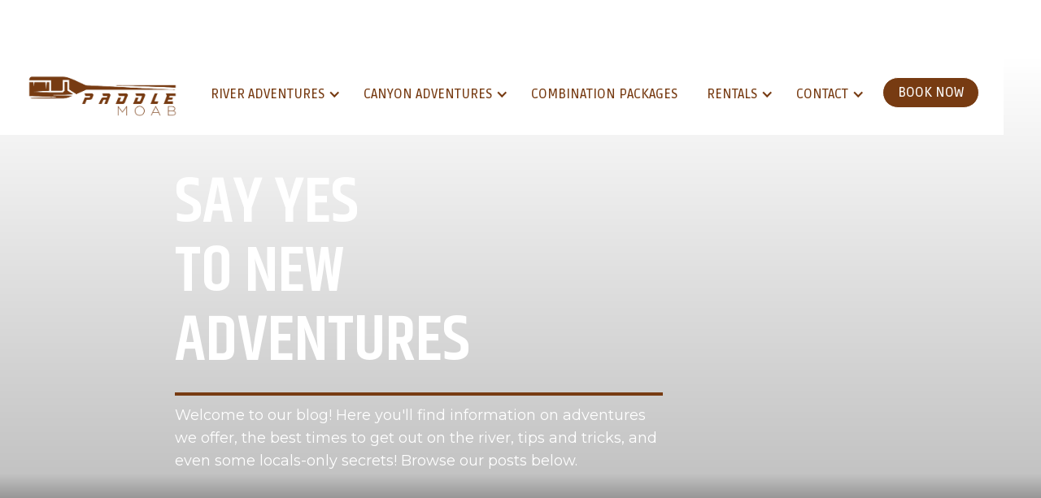

--- FILE ---
content_type: text/html
request_url: https://www.paddlemoab.com/blog
body_size: 5871
content:
<!DOCTYPE html><!-- Last Published: Mon Jan 12 2026 18:11:32 GMT+0000 (Coordinated Universal Time) --><html data-wf-domain="www.paddlemoab.com" data-wf-page="60a3ddf59ad16c51f8d3fd32" data-wf-site="606ddb03bcefd6a4b9c8124f" lang="en-US"><head><meta charset="utf-8"/><title>Blog</title><meta content="Learn about what&#x27;s new with the Moab family!" name="description"/><meta content="Blog" property="og:title"/><meta content="Learn about what&#x27;s new with the Moab family!" property="og:description"/><meta content="Blog" property="twitter:title"/><meta content="Learn about what&#x27;s new with the Moab family!" property="twitter:description"/><meta property="og:type" content="website"/><meta content="summary_large_image" name="twitter:card"/><meta content="width=device-width, initial-scale=1" name="viewport"/><meta content="kOTSOJ3ZnW26DVAicBHZSIN9mdnlVUZWQV7fGkqOzL8" name="google-site-verification"/><link href="https://cdn.prod.website-files.com/606ddb03bcefd6a4b9c8124f/css/paddle-moab.webflow.shared.c74d992b6.css" rel="stylesheet" type="text/css" integrity="sha384-x02ZK2DxbQB9OwpaSccQgtC27RLPSVHapGGnURp91J6d+ICJcoahI07s77prvNp9" crossorigin="anonymous"/><link href="https://fonts.googleapis.com" rel="preconnect"/><link href="https://fonts.gstatic.com" rel="preconnect" crossorigin="anonymous"/><script src="https://ajax.googleapis.com/ajax/libs/webfont/1.6.26/webfont.js" type="text/javascript"></script><script type="text/javascript">WebFont.load({  google: {    families: ["Montserrat:100,100italic,200,200italic,300,300italic,400,400italic,500,500italic,600,600italic,700,700italic,800,800italic,900,900italic","Tillana:regular,600,800","Ruda:regular,500,600,700,800,900","Khand:300,regular,500,600,700"]  }});</script><script type="text/javascript">!function(o,c){var n=c.documentElement,t=" w-mod-";n.className+=t+"js",("ontouchstart"in o||o.DocumentTouch&&c instanceof DocumentTouch)&&(n.className+=t+"touch")}(window,document);</script><link href="https://cdn.prod.website-files.com/606ddb03bcefd6a4b9c8124f/660076172a32edee7a5d1503_p-favicon.png" rel="shortcut icon" type="image/x-icon"/><link href="https://cdn.prod.website-files.com/606ddb03bcefd6a4b9c8124f/6600761bd37c0078208f5b08_p-webclip.png" rel="apple-touch-icon"/><script async="" src="https://www.googletagmanager.com/gtag/js?id=UA-47957982-1"></script><script type="text/javascript">window.dataLayer = window.dataLayer || [];function gtag(){dataLayer.push(arguments);}gtag('js', new Date());gtag('config', 'UA-47957982-1', {'anonymize_ip': false});</script><script async="" src="https://www.googletagmanager.com/gtag/js?id=G-1FS13GVEJ3"></script><script type="text/javascript">window.dataLayer = window.dataLayer || [];function gtag(){dataLayer.push(arguments);}gtag('set', 'developer_id.dZGVlNj', true);gtag('js', new Date());gtag('config', 'G-1FS13GVEJ3');</script><script src="https://www.google.com/recaptcha/api.js" type="text/javascript"></script><!-- Google Analytics -->
<script>
(function(i,s,o,g,r,a,m){i['GoogleAnalyticsObject']=r;i[r]=i[r]||function(){
(i[r].q=i[r].q||[]).push(arguments)},i[r].l=1*new Date();a=s.createElement(o),
m=s.getElementsByTagName(o)[0];a.async=1;a.src=g;m.parentNode.insertBefore(a,m)
})(window,document,'script','https://www.google-analytics.com/analytics.js','ga');

ga('create', 'UA-47957982-1', 'auto');
ga('send', 'pageview');
</script>
<!-- End Google Analytics --><!-- Google Tag Manager -->
<script>(function(w,d,s,l,i){w[l]=w[l]||[];w[l].push({'gtm.start':
new Date().getTime(),event:'gtm.js'});var f=d.getElementsByTagName(s)[0],
j=d.createElement(s),dl=l!='dataLayer'?'&l='+l:'';j.async=true;j.src=
'https://www.googletagmanager.com/gtm.js?id='+i+dl;f.parentNode.insertBefore(j,f);
})(window,document,'script','dataLayer','GTM-KB48KNT9');</script>
<!-- End Google Tag Manager -->

<!-- Google tag (gtag.js) -->
<script async src="https://www.googletagmanager.com/gtag/js?id=G-1FS13GVEJ3"></script>
<script>
  window.dataLayer = window.dataLayer || [];
  function gtag(){dataLayer.push(arguments);}
  gtag('js', new Date());

  gtag('config', 'G-1FS13GVEJ3');
</script></head><body><div data-collapse="medium" data-animation="default" data-duration="400" data-easing="ease" data-easing2="ease" role="banner" class="navbar-internal w-nav"><div class="nav-container-internal-page w-container"><a href="/" class="brand w-nav-brand"><img src="https://cdn.prod.website-files.com/606ddb03bcefd6a4b9c8124f/6898e08cfd37afddcdf261ce_Paddle-logo-dark.png" loading="lazy" width="201" sizes="(max-width: 479px) 95vw, 201px" alt="" srcset="https://cdn.prod.website-files.com/606ddb03bcefd6a4b9c8124f/6898e08cfd37afddcdf261ce_Paddle-logo-dark-p-500.png 500w, https://cdn.prod.website-files.com/606ddb03bcefd6a4b9c8124f/6898e08cfd37afddcdf261ce_Paddle-logo-dark-p-800.png 800w, https://cdn.prod.website-files.com/606ddb03bcefd6a4b9c8124f/6898e08cfd37afddcdf261ce_Paddle-logo-dark.png 838w" class="logo-image"/></a><nav role="navigation" class="nav-menu-2 w-nav-menu"><div data-hover="false" data-delay="0" class="hamburger-dropdown w-dropdown"><div class="nav-link-internal dropdown w-dropdown-toggle"><div class="icon-5 w-icon-dropdown-toggle"></div><div>River Adventures</div></div><nav class="w-dropdown-list"><a href="/stand-up-paddleboarding" class="dropdown-link dropdown-link-hamburger w-dropdown-link">Stand Up Paddleboarding</a><a href="/whitewater-rafting" class="dropdown-link dropdown-link-hamburger w-dropdown-link">Whitewater Rafting</a><a href="/kayaking" class="dropdown-link dropdown-link-hamburger w-dropdown-link">Kayaking Adventures</a><a href="/labyrinth-canyon" class="dropdown-link dropdown-link-hamburger w-dropdown-link">Labyrinth Canyon</a><a href="/kayak-school" class="dropdown-link dropdown-link-hamburger w-dropdown-link">Kayak School</a><a href="/winter-tours" class="dropdown-link dropdown-link-hamburger w-dropdown-link">Winter Rafting</a></nav></div><div data-hover="false" data-delay="0" class="hamburger-dropdown w-dropdown"><div class="nav-link-internal dropdown w-dropdown-toggle"><div class="icon-5 w-icon-dropdown-toggle"></div><div>Canyon Adventures</div></div><nav class="w-dropdown-list"><a href="/canyoneering" class="dropdown-link dropdown-link-hamburger w-dropdown-link">Canyoneering</a><a href="/sunset-stargazing-canyon-trek" class="dropdown-link dropdown-link-hamburger w-dropdown-link">Hiking</a><a href="https://www.paddlemoab.com/winter-tours#winter-hike" class="dropdown-link dropdown-link-hamburger w-dropdown-link">Winter Hiking</a></nav></div><a href="/combination-packages" class="nav-link-internal w-nav-link">Combination Packages</a><div data-hover="false" data-delay="0" class="hamburger-dropdown w-dropdown"><div class="nav-link-internal dropdown w-dropdown-toggle"><div class="icon-5 w-icon-dropdown-toggle"></div><div>Rentals</div></div><nav class="w-dropdown-list"><a href="/rentals" class="dropdown-link dropdown-link-hamburger w-dropdown-link">rENTAL INFO</a><a href="/shuttles" class="dropdown-link dropdown-link-hamburger w-dropdown-link">SHUTTLES</a><a href="/trip-outfitting" class="dropdown-link dropdown-link-hamburger w-dropdown-link">Trip Outfitting</a><a href="/e-bikes" class="dropdown-link dropdown-link-hamburger w-dropdown-link">E-Bikes</a></nav></div><div data-hover="false" data-delay="0" class="hamburger-dropdown w-dropdown"><div class="nav-link-internal dropdown w-dropdown-toggle"><div class="icon-5 w-icon-dropdown-toggle"></div><div>contact</div></div><nav class="w-dropdown-list"><a href="/contact-us" class="dropdown-link dropdown-link-hamburger w-dropdown-link">cONTACT uS</a><a href="/jeep-tours" class="dropdown-link dropdown-link-hamburger w-dropdown-link">Jeep Tours</a><a href="/frequently-asked-questions" class="dropdown-link dropdown-link-hamburger w-dropdown-link">faq</a><a href="/blog" aria-current="page" class="dropdown-link dropdown-link-hamburger w-dropdown-link w--current">BLOG</a><a href="/moab-area-information" class="dropdown-link dropdown-link-hamburger w-dropdown-link">MOAB AREA INFO</a><a href="/policies" class="dropdown-link dropdown-link-hamburger w-dropdown-link">POLICIES</a><a href="/gift-cards" class="dropdown-link dropdown-link-hamburger w-dropdown-link">GIFT CARDS</a></nav></div><a href="https://fareharbor.com/embeds/book/paddlemoab/?full-items=yes&amp;flow=607442" class="nav-link-internal button w-nav-link">Book Now</a></nav><div class="menu-button w-nav-button"><div class="icon-3 w-icon-nav-menu"></div></div></div></div><div class="section-3"><div class="blog-heading-container w-container"><div class="div-block-11"><h1 class="blog-heading">SAY YES <br/>TO NEW <br/>ADVENTURES</h1><div class="div-block-12"></div><p class="blog-description">Welcome to our blog! Here you&#x27;ll find information on adventures we offer, the best times to get out on the river, tips and tricks, and even some locals-only secrets! Browse our posts below. </p></div></div></div><div class="featured-section"><div class="featured-container w-container"><div class="collection-list-wrapper w-dyn-list"><div role="list" class="collection-list w-dyn-items w-row"><div role="listitem" class="collection-item w-dyn-item w-col w-col-4"><div class="blog-div-block"><h2 class="featured-post-heading">Winter Rafting in Moab</h2><p class="paragraph">Rafting on the Colorado River in Moab Utah. January, February, and March </p><a href="/blog/winter-rafting-in-moab" target="_blank" class="read-post-button w-button">Read full post &gt;</a></div></div><div role="listitem" class="collection-item w-dyn-item w-col w-col-4"><div class="blog-div-block"><h2 class="featured-post-heading">Whitewater Rafting is fun</h2><p class="paragraph">Whitewater rafting offers a unique combination of excitement, physical activity, and natural beauty that makes it an unbeatable source of fun and adventure for individuals and groups alike.</p><a href="/blog/whitewater-rafting-is-fun" target="_blank" class="read-post-button w-button">Read full post &gt;</a></div></div><div role="listitem" class="collection-item w-dyn-item w-col w-col-4"><div class="blog-div-block"><h2 class="featured-post-heading">How to Paddle Board</h2><p class="paragraph">Basics of Paddle Boarding. Let Paddle Moab show you the way.</p><a href="/blog/how-to-paddle-board" target="_blank" class="read-post-button w-button">Read full post &gt;</a></div></div><div role="listitem" class="collection-item w-dyn-item w-col w-col-4"><div class="blog-div-block"><h2 class="featured-post-heading">Paddle Moab new address</h2><p class="paragraph">44 West 200 North Moab, UT 84532</p><a href="/blog/paddle-moab-new-address" target="_blank" class="read-post-button w-button">Read full post &gt;</a></div></div></div><div role="navigation" aria-label="List" class="w-pagination-wrapper pagination"><a href="?62287e3c_page=2" aria-label="Next Page" class="w-pagination-next next"><div class="w-inline-block">Next</div><svg class="w-pagination-next-icon" height="12px" width="12px" xmlns="http://www.w3.org/2000/svg" viewBox="0 0 12 12" transform="translate(0, 1)"><path fill="none" stroke="currentColor" fill-rule="evenodd" d="M4 2l4 4-4 4"></path></svg></a><link rel="prerender" href="?62287e3c_page=2"/></div></div></div></div><div class="section"><div class="intro-container no-bottom-margin w-container"><blockquote class="block-quote">&quot;Stand up paddle boarding is one of the fastest growing sports on earth and is an epic way to take in the beauty that you can find surrounding the colorful town of Moab, in the great state of Utah. Find out more about some great runs <br/>on the Colorado River!&quot;<br/>‍<br/>-Shaboomee SUP</blockquote></div></div><div class="footer-section-mobile"><div class="footer-container mobile w-container"><div class="div-block-10 mobile"><a href="/" class="logo-link w-inline-block"><img src="https://cdn.prod.website-files.com/606ddb03bcefd6a4b9c8124f/65a9bda7646d6ff5496a34ad_Paddle-logo-cropped.png" loading="lazy" sizes="(max-width: 767px) 100vw, (max-width: 991px) 727.9765625px, 788px" srcset="https://cdn.prod.website-files.com/606ddb03bcefd6a4b9c8124f/65a9bda7646d6ff5496a34ad_Paddle-logo-cropped-p-500.png 500w, https://cdn.prod.website-files.com/606ddb03bcefd6a4b9c8124f/65a9bda7646d6ff5496a34ad_Paddle-logo-cropped.png 788w" alt="Paddle Moab Logo" class="image-2"/></a><div class="text-block-4"><span class="white-text query">44 West 200 North<br/>Moab, UT 84532</span></div><div><span class="white-text">(435) 210 - 4665</span></div><div class="div-block-14"><div class="w-embed"><a href="https://tripoutside.com/browse/location:us:ut:moab/activity:water-sports:kayaking" target="_blank"> <img src="https://tripoutside.com/wp-content/uploads/2023/10/Human-Powered-Badge-Moab.png" width="150" height="150" alt="Top Rated Human Powered Adventures - Moab" /> </a></div><div class="w-embed w-script"><div id="TA_certificateOfExcellence140" class="TA_certificateOfExcellence"><ul id="DjzksWlE" class="TA_links loaZSwP9"><li id="2lEtSK05n" class="MDWg7bnIo93"><a target="_blank" href="https://www.tripadvisor.com/Attraction_Review-g60724-d2639343-Reviews-Paddle_Moab-Moab_Utah.html"><img src="https://static.tacdn.com/img2/travelers_choice/widgets/tchotel_2023_L.png" alt="TripAdvisor" class="widCOEImg" id="CDSWIDCOELOGO"/></a></li></ul></div><script async src="https://www.jscache.com/wejs?wtype=certificateOfExcellence&amp;uniq=140&amp;locationId=2639343&amp;lang=en_US&amp;year=2023&amp;display_version=2" data-loadtrk onload="this.loadtrk=true"></script></div></div></div><div class="w-layout-vflex flex-block"><h4 class="footer-heading mobile">EXPLORE</h4><div class="footer-link-text mobile"><a href="/rentals" class="footer-link-text query">RENTALS</a></div><div class="footer-link-text mobile"><a href="/stand-up-paddleboarding" class="footer-link-text query">STAND UP PADDLEBOARDING</a></div><div class="footer-link-text mobile"><a href="/labyrinth-canyon" class="footer-link-text query">LABYRINTH CANYON</a></div><div class="footer-link-text mobile"><a href="/whitewater-rafting" class="footer-link-text query">WHITEWATER RAFTING</a></div><div class="footer-link-text mobile"><a href="/kayaking" class="footer-link-text query">KAYAKING</a></div><div class="footer-link-text mobile mt-3"><a href="/combination-packages" class="footer-link-text query">COMBINATION PACKAGES</a></div><div class="footer-link-text mobile"><a href="/canyoneering" class="footer-link-text query">CANYONEERING</a></div><h4 class="footer-heading mobile">HELPFUL LINKS</h4><div class="footer-link-text mobile"><a href="/contact-us" class="footer-link-text query">CONTACT</a></div><div class="footer-link-text mobile"><a href="/policies" class="footer-link-text query">POLICIES</a></div><div class="footer-link-text mobile"><a href="/frequently-asked-questions" class="footer-link-text query">FREQUENTLY ASKED QUESTIONS</a></div><div class="footer-link-text mobile"><a href="/gift-cards" class="footer-link-text query">GIFT CARDS</a></div><div class="footer-link-text mobile"><a href="/blog" aria-current="page" class="footer-link-text query w--current">BLOG</a></div><div id="w-node-dc10f65c-7797-17f4-385b-9ff9a89719b9-a8971987" class="footer-link-text mobile"><a href="/moab-area-information" class="footer-link-text query">MOAB AREA INFORMATION</a></div><p class="tagline mobile">Paddle Moab bringing SUP to the desert southwest!</p><div class="w-embed"></div></div></div></div><div class="footer-section-query"><div class="footer-container query w-container"><div class="div-block-10"><a href="/" class="logo-link w-inline-block"><img src="https://cdn.prod.website-files.com/606ddb03bcefd6a4b9c8124f/65a9bda7646d6ff5496a34ad_Paddle-logo-cropped.png" loading="lazy" sizes="(max-width: 767px) 100vw, (max-width: 991px) 727.9765625px, 788px" srcset="https://cdn.prod.website-files.com/606ddb03bcefd6a4b9c8124f/65a9bda7646d6ff5496a34ad_Paddle-logo-cropped-p-500.png 500w, https://cdn.prod.website-files.com/606ddb03bcefd6a4b9c8124f/65a9bda7646d6ff5496a34ad_Paddle-logo-cropped.png 788w" alt="Paddle Moab Logo" class="image-2"/></a><div><span class="white-text query">44 West 200 North, Moab, UT 84532</span></div><div><span class="white-text">(435) 210 - 4665</span></div><div class="div-block-14"><div class="w-embed"><a href="https://tripoutside.com/browse/location:us:ut:moab/activity:water-sports:kayaking" target="_blank"> <img src="https://tripoutside.com/wp-content/uploads/2023/10/Human-Powered-Badge-Moab.png" width="150" height="150" alt="Top Rated Human Powered Adventures - Moab" /> </a></div><div class="w-embed w-script"><div id="TA_certificateOfExcellence140" class="TA_certificateOfExcellence"><ul id="DjzksWlE" class="TA_links loaZSwP9"><li id="2lEtSK05n" class="MDWg7bnIo93"><a target="_blank" href="https://www.tripadvisor.com/Attraction_Review-g60724-d2639343-Reviews-Paddle_Moab-Moab_Utah.html"><img src="https://static.tacdn.com/img2/travelers_choice/widgets/tchotel_2023_L.png" alt="TripAdvisor" class="widCOEImg" id="CDSWIDCOELOGO"/></a></li></ul></div><script async src="https://www.jscache.com/wejs?wtype=certificateOfExcellence&amp;uniq=140&amp;locationId=2639343&amp;lang=en_US&amp;year=2023&amp;display_version=2" data-loadtrk onload="this.loadtrk=true"></script></div></div></div><div class="w-layout-grid footer-grid-parent query"><div class="footer-div-block"><div class="w-layout-grid footer-grid-child query"><h4 class="footer-heading query">EXPLORE</h4><div class="footer-link-text query"><a href="/rentals" class="footer-link-text query">RENTALS</a></div><div class="footer-link-text query"><a href="/stand-up-paddleboarding" class="footer-link-text query">STAND UP PADDLEBOARDING</a></div><div class="footer-link-text query"><a href="/labyrinth-canyon" class="footer-link-text query">LABYRINTH CANYON</a></div><div class="footer-link-text query"><a href="/whitewater-rafting" class="footer-link-text query">WHITEWATER RAFTING</a></div><div class="footer-link-text query"><a href="/kayaking" class="footer-link-text query">KAYAKING</a></div><div class="footer-link-text query"><a href="/canyoneering" class="footer-link-text query">CANYONEERING</a></div><div class="footer-link-text query"><a href="/combination-packages" class="footer-link-text query">COMBINATION PACKAGES</a></div></div></div><div class="footer-div-block"><div class="w-layout-grid footer-grid-child query"><h4 class="footer-heading query">HELPFUL LINKS</h4><div class="footer-link-text query"><a href="/contact-us" class="footer-link-text query">CONTACT</a></div><div class="footer-link-text query"><a href="/policies" class="footer-link-text query">POLICIES</a></div><div class="footer-link-text query"><a href="/frequently-asked-questions" class="footer-link-text query">FREQUENTLY ASKED QUESTIONS</a></div><div class="footer-link-text query"><a href="/gift-cards" class="footer-link-text query">GIFT CARDS</a></div><div class="footer-link-text query"><a href="/blog" aria-current="page" class="footer-link-text query w--current">BLOG</a></div><div id="w-node-_367f7f31-a579-0c7d-50b3-a23543eba465-43eba433" class="footer-link-text query"><a href="/moab-area-information" class="footer-link-text query">MOAB AREA INFORMATION</a></div></div></div></div><p class="tagline">Paddle Moab bringing SUP to the desert southwest!<br/><br/>‍</p></div></div><div class="footer-section"><div class="footer-container w-container"><div class="w-layout-grid footer-grid-parent"><div><a href="/" class="logo-link w-inline-block"><img src="https://cdn.prod.website-files.com/606ddb03bcefd6a4b9c8124f/65a9bda7646d6ff5496a34ad_Paddle-logo-cropped.png" loading="lazy" sizes="(max-width: 767px) 100vw, (max-width: 991px) 727.9765625px, 788px" srcset="https://cdn.prod.website-files.com/606ddb03bcefd6a4b9c8124f/65a9bda7646d6ff5496a34ad_Paddle-logo-cropped-p-500.png 500w, https://cdn.prod.website-files.com/606ddb03bcefd6a4b9c8124f/65a9bda7646d6ff5496a34ad_Paddle-logo-cropped.png 788w" alt="Paddle Moab Logo" class="image-2"/></a><div class="spacer"></div><div class="div-block-13"><div aria-label="2023 Trip Advisor Travelers&#x27; choice" class="w-embed w-script"><div id="TA_certificateOfExcellence140" class="TA_certificateOfExcellence"><ul id="DjzksWlE" class="TA_links loaZSwP9"><li id="2lEtSK05n" class="MDWg7bnIo93"><a target="_blank" href="https://www.tripadvisor.com/Attraction_Review-g60724-d2639343-Reviews-Paddle_Moab-Moab_Utah.html"><img src="https://static.tacdn.com/img2/travelers_choice/widgets/tchotel_2023_L.png" alt="TripAdvisor" class="widCOEImg" id="CDSWIDCOELOGO"/></a></li></ul></div><script async src="https://www.jscache.com/wejs?wtype=certificateOfExcellence&amp;uniq=140&amp;locationId=2639343&amp;lang=en_US&amp;year=2023&amp;display_version=2" data-loadtrk onload="this.loadtrk=true"></script></div><div class="w-embed"><a href="https://tripoutside.com/browse/location:us:ut:moab/activity:water-sports:kayaking" target="_blank"> <img src="https://tripoutside.com/wp-content/uploads/2023/10/Human-Powered-Badge-Moab.png" width="150" height="150" alt="Top Rated Human Powered Adventures - Moab" /> </a></div></div></div><div class="footer-div-block"><h4 class="footer-heading">LOCATION</h4><div><span class="white-text smaller">44 West 200 North<br/>Moab, UT 84532</span></div><h4 class="footer-heading">CONTACT</h4><div><span class="white-text smaller">(435) 210 - 4665</span></div></div><div class="footer-div-block"><div class="w-layout-grid footer-grid-child"><h4 class="footer-heading">EXPLORE</h4><div class="footer-link-text"><a href="/rentals" class="footer-link-text">RENTALS</a></div><div class="footer-link-text"><a href="/stand-up-paddleboarding" class="footer-link-text">STAND UP PADDLEBOARDING</a></div><div class="footer-link-text"><a href="/labyrinth-canyon" class="footer-link-text">LABYRINTH CANYON</a></div><div class="footer-link-text"><a href="/whitewater-rafting" class="footer-link-text">WHITEWATER RAFTING</a></div><div class="footer-link-text"><a href="/kayaking" class="footer-link-text">KAYAKING</a></div><div class="footer-link-text"><a href="/canyoneering" class="footer-link-text">CANYONEERING</a></div><div class="footer-link-text"><a href="/combination-packages" class="footer-link-text">COMBINATION PACKAGES</a></div><div class="footer-link-text"><a href="/trip-outfitting" class="footer-link-text">TRIP OUTFITTING</a></div><div class="footer-link-text"><a href="/e-bikes" class="footer-link-text">E-BIKES</a></div></div></div><div class="footer-div-block"><div class="w-layout-grid footer-grid-child"><h4 class="footer-heading">HELPFUL LINKS</h4><div class="footer-link-text"><a href="/contact-us" class="footer-link-text">CONTACT</a></div><div class="footer-link-text"><a href="/policies" class="footer-link-text">POLICIES</a></div><div class="footer-link-text"><a href="/frequently-asked-questions" class="footer-link-text">FREQUENTLY ASKED QUESTIONS</a></div><div class="footer-link-text"><a href="/gift-cards" class="footer-link-text">GIFT CARDS</a></div><div class="footer-link-text"><a href="/blog" aria-current="page" class="footer-link-text w--current">BLOG</a></div><div class="footer-link-text"><a href="/moab-area-information" class="footer-link-text">MOAB AREA INFORMATION</a></div><div class="footer-link-text"><a href="/jeep-tours" class="footer-link-text">JEEP TOURS</a></div><div class="footer-link-text"><a href="/kayak-school" class="footer-link-text">KAYAK SCHOOL</a></div></div></div></div><div class="footer-hr"></div><p class="tagline">Paddle Moab bringing SUP to the desert southwest!</p></div></div><script src="https://d3e54v103j8qbb.cloudfront.net/js/jquery-3.5.1.min.dc5e7f18c8.js?site=606ddb03bcefd6a4b9c8124f" type="text/javascript" integrity="sha256-9/aliU8dGd2tb6OSsuzixeV4y/faTqgFtohetphbbj0=" crossorigin="anonymous"></script><script src="https://cdn.prod.website-files.com/606ddb03bcefd6a4b9c8124f/js/webflow.schunk.5f539040db6b5679.js" type="text/javascript" integrity="sha384-LOrcUl5Zb2k+vpbbH6z+i77sfPqUdXvF7Qnq1bEKi6XSpHOzdd6KrxvbWz4uRq//" crossorigin="anonymous"></script><script src="https://cdn.prod.website-files.com/606ddb03bcefd6a4b9c8124f/js/webflow.75bd4d11.adb190c349de343d.js" type="text/javascript" integrity="sha384-t10DBZNLiSTAjTYJp/z6UdR/T8M+qmcyOBUZUbBvT7dopyXyRWtF/h/12puahR+0" crossorigin="anonymous"></script></body></html>

--- FILE ---
content_type: text/css
request_url: https://cdn.prod.website-files.com/606ddb03bcefd6a4b9c8124f/css/paddle-moab.webflow.shared.c74d992b6.css
body_size: 22738
content:
html {
  -webkit-text-size-adjust: 100%;
  -ms-text-size-adjust: 100%;
  font-family: sans-serif;
}

body {
  margin: 0;
}

article, aside, details, figcaption, figure, footer, header, hgroup, main, menu, nav, section, summary {
  display: block;
}

audio, canvas, progress, video {
  vertical-align: baseline;
  display: inline-block;
}

audio:not([controls]) {
  height: 0;
  display: none;
}

[hidden], template {
  display: none;
}

a {
  background-color: #0000;
}

a:active, a:hover {
  outline: 0;
}

abbr[title] {
  border-bottom: 1px dotted;
}

b, strong {
  font-weight: bold;
}

dfn {
  font-style: italic;
}

h1 {
  margin: .67em 0;
  font-size: 2em;
}

mark {
  color: #000;
  background: #ff0;
}

small {
  font-size: 80%;
}

sub, sup {
  vertical-align: baseline;
  font-size: 75%;
  line-height: 0;
  position: relative;
}

sup {
  top: -.5em;
}

sub {
  bottom: -.25em;
}

img {
  border: 0;
}

svg:not(:root) {
  overflow: hidden;
}

hr {
  box-sizing: content-box;
  height: 0;
}

pre {
  overflow: auto;
}

code, kbd, pre, samp {
  font-family: monospace;
  font-size: 1em;
}

button, input, optgroup, select, textarea {
  color: inherit;
  font: inherit;
  margin: 0;
}

button {
  overflow: visible;
}

button, select {
  text-transform: none;
}

button, html input[type="button"], input[type="reset"] {
  -webkit-appearance: button;
  cursor: pointer;
}

button[disabled], html input[disabled] {
  cursor: default;
}

button::-moz-focus-inner, input::-moz-focus-inner {
  border: 0;
  padding: 0;
}

input {
  line-height: normal;
}

input[type="checkbox"], input[type="radio"] {
  box-sizing: border-box;
  padding: 0;
}

input[type="number"]::-webkit-inner-spin-button, input[type="number"]::-webkit-outer-spin-button {
  height: auto;
}

input[type="search"] {
  -webkit-appearance: none;
}

input[type="search"]::-webkit-search-cancel-button, input[type="search"]::-webkit-search-decoration {
  -webkit-appearance: none;
}

legend {
  border: 0;
  padding: 0;
}

textarea {
  overflow: auto;
}

optgroup {
  font-weight: bold;
}

table {
  border-collapse: collapse;
  border-spacing: 0;
}

td, th {
  padding: 0;
}

@font-face {
  font-family: webflow-icons;
  src: url("[data-uri]") format("truetype");
  font-weight: normal;
  font-style: normal;
}

[class^="w-icon-"], [class*=" w-icon-"] {
  speak: none;
  font-variant: normal;
  text-transform: none;
  -webkit-font-smoothing: antialiased;
  -moz-osx-font-smoothing: grayscale;
  font-style: normal;
  font-weight: normal;
  line-height: 1;
  font-family: webflow-icons !important;
}

.w-icon-slider-right:before {
  content: "";
}

.w-icon-slider-left:before {
  content: "";
}

.w-icon-nav-menu:before {
  content: "";
}

.w-icon-arrow-down:before, .w-icon-dropdown-toggle:before {
  content: "";
}

.w-icon-file-upload-remove:before {
  content: "";
}

.w-icon-file-upload-icon:before {
  content: "";
}

* {
  box-sizing: border-box;
}

html {
  height: 100%;
}

body {
  color: #333;
  background-color: #fff;
  min-height: 100%;
  margin: 0;
  font-family: Arial, sans-serif;
  font-size: 14px;
  line-height: 20px;
}

img {
  vertical-align: middle;
  max-width: 100%;
  display: inline-block;
}

html.w-mod-touch * {
  background-attachment: scroll !important;
}

.w-block {
  display: block;
}

.w-inline-block {
  max-width: 100%;
  display: inline-block;
}

.w-clearfix:before, .w-clearfix:after {
  content: " ";
  grid-area: 1 / 1 / 2 / 2;
  display: table;
}

.w-clearfix:after {
  clear: both;
}

.w-hidden {
  display: none;
}

.w-button {
  color: #fff;
  line-height: inherit;
  cursor: pointer;
  background-color: #3898ec;
  border: 0;
  border-radius: 0;
  padding: 9px 15px;
  text-decoration: none;
  display: inline-block;
}

input.w-button {
  -webkit-appearance: button;
}

html[data-w-dynpage] [data-w-cloak] {
  color: #0000 !important;
}

.w-code-block {
  margin: unset;
}

pre.w-code-block code {
  all: inherit;
}

.w-optimization {
  display: contents;
}

.w-webflow-badge, .w-webflow-badge > img {
  box-sizing: unset;
  width: unset;
  height: unset;
  max-height: unset;
  max-width: unset;
  min-height: unset;
  min-width: unset;
  margin: unset;
  padding: unset;
  float: unset;
  clear: unset;
  border: unset;
  border-radius: unset;
  background: unset;
  background-image: unset;
  background-position: unset;
  background-size: unset;
  background-repeat: unset;
  background-origin: unset;
  background-clip: unset;
  background-attachment: unset;
  background-color: unset;
  box-shadow: unset;
  transform: unset;
  direction: unset;
  font-family: unset;
  font-weight: unset;
  color: unset;
  font-size: unset;
  line-height: unset;
  font-style: unset;
  font-variant: unset;
  text-align: unset;
  letter-spacing: unset;
  -webkit-text-decoration: unset;
  text-decoration: unset;
  text-indent: unset;
  text-transform: unset;
  list-style-type: unset;
  text-shadow: unset;
  vertical-align: unset;
  cursor: unset;
  white-space: unset;
  word-break: unset;
  word-spacing: unset;
  word-wrap: unset;
  transition: unset;
}

.w-webflow-badge {
  white-space: nowrap;
  cursor: pointer;
  box-shadow: 0 0 0 1px #0000001a, 0 1px 3px #0000001a;
  visibility: visible !important;
  opacity: 1 !important;
  z-index: 2147483647 !important;
  color: #aaadb0 !important;
  overflow: unset !important;
  background-color: #fff !important;
  border-radius: 3px !important;
  width: auto !important;
  height: auto !important;
  margin: 0 !important;
  padding: 6px !important;
  font-size: 12px !important;
  line-height: 14px !important;
  text-decoration: none !important;
  display: inline-block !important;
  position: fixed !important;
  inset: auto 12px 12px auto !important;
  transform: none !important;
}

.w-webflow-badge > img {
  position: unset;
  visibility: unset !important;
  opacity: 1 !important;
  vertical-align: middle !important;
  display: inline-block !important;
}

h1, h2, h3, h4, h5, h6 {
  margin-bottom: 10px;
  font-weight: bold;
}

h1 {
  margin-top: 20px;
  font-size: 38px;
  line-height: 44px;
}

h2 {
  margin-top: 20px;
  font-size: 32px;
  line-height: 36px;
}

h3 {
  margin-top: 20px;
  font-size: 24px;
  line-height: 30px;
}

h4 {
  margin-top: 10px;
  font-size: 18px;
  line-height: 24px;
}

h5 {
  margin-top: 10px;
  font-size: 14px;
  line-height: 20px;
}

h6 {
  margin-top: 10px;
  font-size: 12px;
  line-height: 18px;
}

p {
  margin-top: 0;
  margin-bottom: 10px;
}

blockquote {
  border-left: 5px solid #e2e2e2;
  margin: 0 0 10px;
  padding: 10px 20px;
  font-size: 18px;
  line-height: 22px;
}

figure {
  margin: 0 0 10px;
}

figcaption {
  text-align: center;
  margin-top: 5px;
}

ul, ol {
  margin-top: 0;
  margin-bottom: 10px;
  padding-left: 40px;
}

.w-list-unstyled {
  padding-left: 0;
  list-style: none;
}

.w-embed:before, .w-embed:after {
  content: " ";
  grid-area: 1 / 1 / 2 / 2;
  display: table;
}

.w-embed:after {
  clear: both;
}

.w-video {
  width: 100%;
  padding: 0;
  position: relative;
}

.w-video iframe, .w-video object, .w-video embed {
  border: none;
  width: 100%;
  height: 100%;
  position: absolute;
  top: 0;
  left: 0;
}

fieldset {
  border: 0;
  margin: 0;
  padding: 0;
}

button, [type="button"], [type="reset"] {
  cursor: pointer;
  -webkit-appearance: button;
  border: 0;
}

.w-form {
  margin: 0 0 15px;
}

.w-form-done {
  text-align: center;
  background-color: #ddd;
  padding: 20px;
  display: none;
}

.w-form-fail {
  background-color: #ffdede;
  margin-top: 10px;
  padding: 10px;
  display: none;
}

label {
  margin-bottom: 5px;
  font-weight: bold;
  display: block;
}

.w-input, .w-select {
  color: #333;
  vertical-align: middle;
  background-color: #fff;
  border: 1px solid #ccc;
  width: 100%;
  height: 38px;
  margin-bottom: 10px;
  padding: 8px 12px;
  font-size: 14px;
  line-height: 1.42857;
  display: block;
}

.w-input::placeholder, .w-select::placeholder {
  color: #999;
}

.w-input:focus, .w-select:focus {
  border-color: #3898ec;
  outline: 0;
}

.w-input[disabled], .w-select[disabled], .w-input[readonly], .w-select[readonly], fieldset[disabled] .w-input, fieldset[disabled] .w-select {
  cursor: not-allowed;
}

.w-input[disabled]:not(.w-input-disabled), .w-select[disabled]:not(.w-input-disabled), .w-input[readonly], .w-select[readonly], fieldset[disabled]:not(.w-input-disabled) .w-input, fieldset[disabled]:not(.w-input-disabled) .w-select {
  background-color: #eee;
}

textarea.w-input, textarea.w-select {
  height: auto;
}

.w-select {
  background-color: #f3f3f3;
}

.w-select[multiple] {
  height: auto;
}

.w-form-label {
  cursor: pointer;
  margin-bottom: 0;
  font-weight: normal;
  display: inline-block;
}

.w-radio {
  margin-bottom: 5px;
  padding-left: 20px;
  display: block;
}

.w-radio:before, .w-radio:after {
  content: " ";
  grid-area: 1 / 1 / 2 / 2;
  display: table;
}

.w-radio:after {
  clear: both;
}

.w-radio-input {
  float: left;
  margin: 3px 0 0 -20px;
  line-height: normal;
}

.w-file-upload {
  margin-bottom: 10px;
  display: block;
}

.w-file-upload-input {
  opacity: 0;
  z-index: -100;
  width: .1px;
  height: .1px;
  position: absolute;
  overflow: hidden;
}

.w-file-upload-default, .w-file-upload-uploading, .w-file-upload-success {
  color: #333;
  display: inline-block;
}

.w-file-upload-error {
  margin-top: 10px;
  display: block;
}

.w-file-upload-default.w-hidden, .w-file-upload-uploading.w-hidden, .w-file-upload-error.w-hidden, .w-file-upload-success.w-hidden {
  display: none;
}

.w-file-upload-uploading-btn {
  cursor: pointer;
  background-color: #fafafa;
  border: 1px solid #ccc;
  margin: 0;
  padding: 8px 12px;
  font-size: 14px;
  font-weight: normal;
  display: flex;
}

.w-file-upload-file {
  background-color: #fafafa;
  border: 1px solid #ccc;
  flex-grow: 1;
  justify-content: space-between;
  margin: 0;
  padding: 8px 9px 8px 11px;
  display: flex;
}

.w-file-upload-file-name {
  font-size: 14px;
  font-weight: normal;
  display: block;
}

.w-file-remove-link {
  cursor: pointer;
  width: auto;
  height: auto;
  margin-top: 3px;
  margin-left: 10px;
  padding: 3px;
  display: block;
}

.w-icon-file-upload-remove {
  margin: auto;
  font-size: 10px;
}

.w-file-upload-error-msg {
  color: #ea384c;
  padding: 2px 0;
  display: inline-block;
}

.w-file-upload-info {
  padding: 0 12px;
  line-height: 38px;
  display: inline-block;
}

.w-file-upload-label {
  cursor: pointer;
  background-color: #fafafa;
  border: 1px solid #ccc;
  margin: 0;
  padding: 8px 12px;
  font-size: 14px;
  font-weight: normal;
  display: inline-block;
}

.w-icon-file-upload-icon, .w-icon-file-upload-uploading {
  width: 20px;
  margin-right: 8px;
  display: inline-block;
}

.w-icon-file-upload-uploading {
  height: 20px;
}

.w-container {
  max-width: 940px;
  margin-left: auto;
  margin-right: auto;
}

.w-container:before, .w-container:after {
  content: " ";
  grid-area: 1 / 1 / 2 / 2;
  display: table;
}

.w-container:after {
  clear: both;
}

.w-container .w-row {
  margin-left: -10px;
  margin-right: -10px;
}

.w-row:before, .w-row:after {
  content: " ";
  grid-area: 1 / 1 / 2 / 2;
  display: table;
}

.w-row:after {
  clear: both;
}

.w-row .w-row {
  margin-left: 0;
  margin-right: 0;
}

.w-col {
  float: left;
  width: 100%;
  min-height: 1px;
  padding-left: 10px;
  padding-right: 10px;
  position: relative;
}

.w-col .w-col {
  padding-left: 0;
  padding-right: 0;
}

.w-col-1 {
  width: 8.33333%;
}

.w-col-2 {
  width: 16.6667%;
}

.w-col-3 {
  width: 25%;
}

.w-col-4 {
  width: 33.3333%;
}

.w-col-5 {
  width: 41.6667%;
}

.w-col-6 {
  width: 50%;
}

.w-col-7 {
  width: 58.3333%;
}

.w-col-8 {
  width: 66.6667%;
}

.w-col-9 {
  width: 75%;
}

.w-col-10 {
  width: 83.3333%;
}

.w-col-11 {
  width: 91.6667%;
}

.w-col-12 {
  width: 100%;
}

.w-hidden-main {
  display: none !important;
}

@media screen and (max-width: 991px) {
  .w-container {
    max-width: 728px;
  }

  .w-hidden-main {
    display: inherit !important;
  }

  .w-hidden-medium {
    display: none !important;
  }

  .w-col-medium-1 {
    width: 8.33333%;
  }

  .w-col-medium-2 {
    width: 16.6667%;
  }

  .w-col-medium-3 {
    width: 25%;
  }

  .w-col-medium-4 {
    width: 33.3333%;
  }

  .w-col-medium-5 {
    width: 41.6667%;
  }

  .w-col-medium-6 {
    width: 50%;
  }

  .w-col-medium-7 {
    width: 58.3333%;
  }

  .w-col-medium-8 {
    width: 66.6667%;
  }

  .w-col-medium-9 {
    width: 75%;
  }

  .w-col-medium-10 {
    width: 83.3333%;
  }

  .w-col-medium-11 {
    width: 91.6667%;
  }

  .w-col-medium-12 {
    width: 100%;
  }

  .w-col-stack {
    width: 100%;
    left: auto;
    right: auto;
  }
}

@media screen and (max-width: 767px) {
  .w-hidden-main, .w-hidden-medium {
    display: inherit !important;
  }

  .w-hidden-small {
    display: none !important;
  }

  .w-row, .w-container .w-row {
    margin-left: 0;
    margin-right: 0;
  }

  .w-col {
    width: 100%;
    left: auto;
    right: auto;
  }

  .w-col-small-1 {
    width: 8.33333%;
  }

  .w-col-small-2 {
    width: 16.6667%;
  }

  .w-col-small-3 {
    width: 25%;
  }

  .w-col-small-4 {
    width: 33.3333%;
  }

  .w-col-small-5 {
    width: 41.6667%;
  }

  .w-col-small-6 {
    width: 50%;
  }

  .w-col-small-7 {
    width: 58.3333%;
  }

  .w-col-small-8 {
    width: 66.6667%;
  }

  .w-col-small-9 {
    width: 75%;
  }

  .w-col-small-10 {
    width: 83.3333%;
  }

  .w-col-small-11 {
    width: 91.6667%;
  }

  .w-col-small-12 {
    width: 100%;
  }
}

@media screen and (max-width: 479px) {
  .w-container {
    max-width: none;
  }

  .w-hidden-main, .w-hidden-medium, .w-hidden-small {
    display: inherit !important;
  }

  .w-hidden-tiny {
    display: none !important;
  }

  .w-col {
    width: 100%;
  }

  .w-col-tiny-1 {
    width: 8.33333%;
  }

  .w-col-tiny-2 {
    width: 16.6667%;
  }

  .w-col-tiny-3 {
    width: 25%;
  }

  .w-col-tiny-4 {
    width: 33.3333%;
  }

  .w-col-tiny-5 {
    width: 41.6667%;
  }

  .w-col-tiny-6 {
    width: 50%;
  }

  .w-col-tiny-7 {
    width: 58.3333%;
  }

  .w-col-tiny-8 {
    width: 66.6667%;
  }

  .w-col-tiny-9 {
    width: 75%;
  }

  .w-col-tiny-10 {
    width: 83.3333%;
  }

  .w-col-tiny-11 {
    width: 91.6667%;
  }

  .w-col-tiny-12 {
    width: 100%;
  }
}

.w-widget {
  position: relative;
}

.w-widget-map {
  width: 100%;
  height: 400px;
}

.w-widget-map label {
  width: auto;
  display: inline;
}

.w-widget-map img {
  max-width: inherit;
}

.w-widget-map .gm-style-iw {
  text-align: center;
}

.w-widget-map .gm-style-iw > button {
  display: none !important;
}

.w-widget-twitter {
  overflow: hidden;
}

.w-widget-twitter-count-shim {
  vertical-align: top;
  text-align: center;
  background: #fff;
  border: 1px solid #758696;
  border-radius: 3px;
  width: 28px;
  height: 20px;
  display: inline-block;
  position: relative;
}

.w-widget-twitter-count-shim * {
  pointer-events: none;
  -webkit-user-select: none;
  user-select: none;
}

.w-widget-twitter-count-shim .w-widget-twitter-count-inner {
  text-align: center;
  color: #999;
  font-family: serif;
  font-size: 15px;
  line-height: 12px;
  position: relative;
}

.w-widget-twitter-count-shim .w-widget-twitter-count-clear {
  display: block;
  position: relative;
}

.w-widget-twitter-count-shim.w--large {
  width: 36px;
  height: 28px;
}

.w-widget-twitter-count-shim.w--large .w-widget-twitter-count-inner {
  font-size: 18px;
  line-height: 18px;
}

.w-widget-twitter-count-shim:not(.w--vertical) {
  margin-left: 5px;
  margin-right: 8px;
}

.w-widget-twitter-count-shim:not(.w--vertical).w--large {
  margin-left: 6px;
}

.w-widget-twitter-count-shim:not(.w--vertical):before, .w-widget-twitter-count-shim:not(.w--vertical):after {
  content: " ";
  pointer-events: none;
  border: solid #0000;
  width: 0;
  height: 0;
  position: absolute;
  top: 50%;
  left: 0;
}

.w-widget-twitter-count-shim:not(.w--vertical):before {
  border-width: 4px;
  border-color: #75869600 #5d6c7b #75869600 #75869600;
  margin-top: -4px;
  margin-left: -9px;
}

.w-widget-twitter-count-shim:not(.w--vertical).w--large:before {
  border-width: 5px;
  margin-top: -5px;
  margin-left: -10px;
}

.w-widget-twitter-count-shim:not(.w--vertical):after {
  border-width: 4px;
  border-color: #fff0 #fff #fff0 #fff0;
  margin-top: -4px;
  margin-left: -8px;
}

.w-widget-twitter-count-shim:not(.w--vertical).w--large:after {
  border-width: 5px;
  margin-top: -5px;
  margin-left: -9px;
}

.w-widget-twitter-count-shim.w--vertical {
  width: 61px;
  height: 33px;
  margin-bottom: 8px;
}

.w-widget-twitter-count-shim.w--vertical:before, .w-widget-twitter-count-shim.w--vertical:after {
  content: " ";
  pointer-events: none;
  border: solid #0000;
  width: 0;
  height: 0;
  position: absolute;
  top: 100%;
  left: 50%;
}

.w-widget-twitter-count-shim.w--vertical:before {
  border-width: 5px;
  border-color: #5d6c7b #75869600 #75869600;
  margin-left: -5px;
}

.w-widget-twitter-count-shim.w--vertical:after {
  border-width: 4px;
  border-color: #fff #fff0 #fff0;
  margin-left: -4px;
}

.w-widget-twitter-count-shim.w--vertical .w-widget-twitter-count-inner {
  font-size: 18px;
  line-height: 22px;
}

.w-widget-twitter-count-shim.w--vertical.w--large {
  width: 76px;
}

.w-background-video {
  color: #fff;
  height: 500px;
  position: relative;
  overflow: hidden;
}

.w-background-video > video {
  object-fit: cover;
  z-index: -100;
  background-position: 50%;
  background-size: cover;
  width: 100%;
  height: 100%;
  margin: auto;
  position: absolute;
  inset: -100%;
}

.w-background-video > video::-webkit-media-controls-start-playback-button {
  -webkit-appearance: none;
  display: none !important;
}

.w-background-video--control {
  background-color: #0000;
  padding: 0;
  position: absolute;
  bottom: 1em;
  right: 1em;
}

.w-background-video--control > [hidden] {
  display: none !important;
}

.w-slider {
  text-align: center;
  clear: both;
  -webkit-tap-highlight-color: #0000;
  tap-highlight-color: #0000;
  background: #ddd;
  height: 300px;
  position: relative;
}

.w-slider-mask {
  z-index: 1;
  white-space: nowrap;
  height: 100%;
  display: block;
  position: relative;
  left: 0;
  right: 0;
  overflow: hidden;
}

.w-slide {
  vertical-align: top;
  white-space: normal;
  text-align: left;
  width: 100%;
  height: 100%;
  display: inline-block;
  position: relative;
}

.w-slider-nav {
  z-index: 2;
  text-align: center;
  -webkit-tap-highlight-color: #0000;
  tap-highlight-color: #0000;
  height: 40px;
  margin: auto;
  padding-top: 10px;
  position: absolute;
  inset: auto 0 0;
}

.w-slider-nav.w-round > div {
  border-radius: 100%;
}

.w-slider-nav.w-num > div {
  font-size: inherit;
  line-height: inherit;
  width: auto;
  height: auto;
  padding: .2em .5em;
}

.w-slider-nav.w-shadow > div {
  box-shadow: 0 0 3px #3336;
}

.w-slider-nav-invert {
  color: #fff;
}

.w-slider-nav-invert > div {
  background-color: #2226;
}

.w-slider-nav-invert > div.w-active {
  background-color: #222;
}

.w-slider-dot {
  cursor: pointer;
  background-color: #fff6;
  width: 1em;
  height: 1em;
  margin: 0 3px .5em;
  transition: background-color .1s, color .1s;
  display: inline-block;
  position: relative;
}

.w-slider-dot.w-active {
  background-color: #fff;
}

.w-slider-dot:focus {
  outline: none;
  box-shadow: 0 0 0 2px #fff;
}

.w-slider-dot:focus.w-active {
  box-shadow: none;
}

.w-slider-arrow-left, .w-slider-arrow-right {
  cursor: pointer;
  color: #fff;
  -webkit-tap-highlight-color: #0000;
  tap-highlight-color: #0000;
  -webkit-user-select: none;
  user-select: none;
  width: 80px;
  margin: auto;
  font-size: 40px;
  position: absolute;
  inset: 0;
  overflow: hidden;
}

.w-slider-arrow-left [class^="w-icon-"], .w-slider-arrow-right [class^="w-icon-"], .w-slider-arrow-left [class*=" w-icon-"], .w-slider-arrow-right [class*=" w-icon-"] {
  position: absolute;
}

.w-slider-arrow-left:focus, .w-slider-arrow-right:focus {
  outline: 0;
}

.w-slider-arrow-left {
  z-index: 3;
  right: auto;
}

.w-slider-arrow-right {
  z-index: 4;
  left: auto;
}

.w-icon-slider-left, .w-icon-slider-right {
  width: 1em;
  height: 1em;
  margin: auto;
  inset: 0;
}

.w-slider-aria-label {
  clip: rect(0 0 0 0);
  border: 0;
  width: 1px;
  height: 1px;
  margin: -1px;
  padding: 0;
  position: absolute;
  overflow: hidden;
}

.w-slider-force-show {
  display: block !important;
}

.w-dropdown {
  text-align: left;
  z-index: 900;
  margin-left: auto;
  margin-right: auto;
  display: inline-block;
  position: relative;
}

.w-dropdown-btn, .w-dropdown-toggle, .w-dropdown-link {
  vertical-align: top;
  color: #222;
  text-align: left;
  white-space: nowrap;
  margin-left: auto;
  margin-right: auto;
  padding: 20px;
  text-decoration: none;
  position: relative;
}

.w-dropdown-toggle {
  -webkit-user-select: none;
  user-select: none;
  cursor: pointer;
  padding-right: 40px;
  display: inline-block;
}

.w-dropdown-toggle:focus {
  outline: 0;
}

.w-icon-dropdown-toggle {
  width: 1em;
  height: 1em;
  margin: auto 20px auto auto;
  position: absolute;
  top: 0;
  bottom: 0;
  right: 0;
}

.w-dropdown-list {
  background: #ddd;
  min-width: 100%;
  display: none;
  position: absolute;
}

.w-dropdown-list.w--open {
  display: block;
}

.w-dropdown-link {
  color: #222;
  padding: 10px 20px;
  display: block;
}

.w-dropdown-link.w--current {
  color: #0082f3;
}

.w-dropdown-link:focus {
  outline: 0;
}

@media screen and (max-width: 767px) {
  .w-nav-brand {
    padding-left: 10px;
  }
}

.w-lightbox-backdrop {
  cursor: auto;
  letter-spacing: normal;
  text-indent: 0;
  text-shadow: none;
  text-transform: none;
  visibility: visible;
  white-space: normal;
  word-break: normal;
  word-spacing: normal;
  word-wrap: normal;
  color: #fff;
  text-align: center;
  z-index: 2000;
  opacity: 0;
  -webkit-user-select: none;
  -moz-user-select: none;
  -webkit-tap-highlight-color: transparent;
  background: #000000e6;
  outline: 0;
  font-family: Helvetica Neue, Helvetica, Ubuntu, Segoe UI, Verdana, sans-serif;
  font-size: 17px;
  font-style: normal;
  font-weight: 300;
  line-height: 1.2;
  list-style: disc;
  position: fixed;
  inset: 0;
  -webkit-transform: translate(0);
}

.w-lightbox-backdrop, .w-lightbox-container {
  -webkit-overflow-scrolling: touch;
  height: 100%;
  overflow: auto;
}

.w-lightbox-content {
  height: 100vh;
  position: relative;
  overflow: hidden;
}

.w-lightbox-view {
  opacity: 0;
  width: 100vw;
  height: 100vh;
  position: absolute;
}

.w-lightbox-view:before {
  content: "";
  height: 100vh;
}

.w-lightbox-group, .w-lightbox-group .w-lightbox-view, .w-lightbox-group .w-lightbox-view:before {
  height: 86vh;
}

.w-lightbox-frame, .w-lightbox-view:before {
  vertical-align: middle;
  display: inline-block;
}

.w-lightbox-figure {
  margin: 0;
  position: relative;
}

.w-lightbox-group .w-lightbox-figure {
  cursor: pointer;
}

.w-lightbox-img {
  width: auto;
  max-width: none;
  height: auto;
}

.w-lightbox-image {
  float: none;
  max-width: 100vw;
  max-height: 100vh;
  display: block;
}

.w-lightbox-group .w-lightbox-image {
  max-height: 86vh;
}

.w-lightbox-caption {
  text-align: left;
  text-overflow: ellipsis;
  white-space: nowrap;
  background: #0006;
  padding: .5em 1em;
  position: absolute;
  bottom: 0;
  left: 0;
  right: 0;
  overflow: hidden;
}

.w-lightbox-embed {
  width: 100%;
  height: 100%;
  position: absolute;
  inset: 0;
}

.w-lightbox-control {
  cursor: pointer;
  background-position: center;
  background-repeat: no-repeat;
  background-size: 24px;
  width: 4em;
  transition: all .3s;
  position: absolute;
  top: 0;
}

.w-lightbox-left {
  background-image: url("[data-uri]");
  display: none;
  bottom: 0;
  left: 0;
}

.w-lightbox-right {
  background-image: url("[data-uri]");
  display: none;
  bottom: 0;
  right: 0;
}

.w-lightbox-close {
  background-image: url("[data-uri]");
  background-size: 18px;
  height: 2.6em;
  right: 0;
}

.w-lightbox-strip {
  white-space: nowrap;
  padding: 0 1vh;
  line-height: 0;
  position: absolute;
  bottom: 0;
  left: 0;
  right: 0;
  overflow: auto hidden;
}

.w-lightbox-item {
  box-sizing: content-box;
  cursor: pointer;
  width: 10vh;
  padding: 2vh 1vh;
  display: inline-block;
  -webkit-transform: translate3d(0, 0, 0);
}

.w-lightbox-active {
  opacity: .3;
}

.w-lightbox-thumbnail {
  background: #222;
  height: 10vh;
  position: relative;
  overflow: hidden;
}

.w-lightbox-thumbnail-image {
  position: absolute;
  top: 0;
  left: 0;
}

.w-lightbox-thumbnail .w-lightbox-tall {
  width: 100%;
  top: 50%;
  transform: translate(0, -50%);
}

.w-lightbox-thumbnail .w-lightbox-wide {
  height: 100%;
  left: 50%;
  transform: translate(-50%);
}

.w-lightbox-spinner {
  box-sizing: border-box;
  border: 5px solid #0006;
  border-radius: 50%;
  width: 40px;
  height: 40px;
  margin-top: -20px;
  margin-left: -20px;
  animation: .8s linear infinite spin;
  position: absolute;
  top: 50%;
  left: 50%;
}

.w-lightbox-spinner:after {
  content: "";
  border: 3px solid #0000;
  border-bottom-color: #fff;
  border-radius: 50%;
  position: absolute;
  inset: -4px;
}

.w-lightbox-hide {
  display: none;
}

.w-lightbox-noscroll {
  overflow: hidden;
}

@media (min-width: 768px) {
  .w-lightbox-content {
    height: 96vh;
    margin-top: 2vh;
  }

  .w-lightbox-view, .w-lightbox-view:before {
    height: 96vh;
  }

  .w-lightbox-group, .w-lightbox-group .w-lightbox-view, .w-lightbox-group .w-lightbox-view:before {
    height: 84vh;
  }

  .w-lightbox-image {
    max-width: 96vw;
    max-height: 96vh;
  }

  .w-lightbox-group .w-lightbox-image {
    max-width: 82.3vw;
    max-height: 84vh;
  }

  .w-lightbox-left, .w-lightbox-right {
    opacity: .5;
    display: block;
  }

  .w-lightbox-close {
    opacity: .8;
  }

  .w-lightbox-control:hover {
    opacity: 1;
  }
}

.w-lightbox-inactive, .w-lightbox-inactive:hover {
  opacity: 0;
}

.w-richtext:before, .w-richtext:after {
  content: " ";
  grid-area: 1 / 1 / 2 / 2;
  display: table;
}

.w-richtext:after {
  clear: both;
}

.w-richtext[contenteditable="true"]:before, .w-richtext[contenteditable="true"]:after {
  white-space: initial;
}

.w-richtext ol, .w-richtext ul {
  overflow: hidden;
}

.w-richtext .w-richtext-figure-selected.w-richtext-figure-type-video div:after, .w-richtext .w-richtext-figure-selected[data-rt-type="video"] div:after, .w-richtext .w-richtext-figure-selected.w-richtext-figure-type-image div, .w-richtext .w-richtext-figure-selected[data-rt-type="image"] div {
  outline: 2px solid #2895f7;
}

.w-richtext figure.w-richtext-figure-type-video > div:after, .w-richtext figure[data-rt-type="video"] > div:after {
  content: "";
  display: none;
  position: absolute;
  inset: 0;
}

.w-richtext figure {
  max-width: 60%;
  position: relative;
}

.w-richtext figure > div:before {
  cursor: default !important;
}

.w-richtext figure img {
  width: 100%;
}

.w-richtext figure figcaption.w-richtext-figcaption-placeholder {
  opacity: .6;
}

.w-richtext figure div {
  color: #0000;
  font-size: 0;
}

.w-richtext figure.w-richtext-figure-type-image, .w-richtext figure[data-rt-type="image"] {
  display: table;
}

.w-richtext figure.w-richtext-figure-type-image > div, .w-richtext figure[data-rt-type="image"] > div {
  display: inline-block;
}

.w-richtext figure.w-richtext-figure-type-image > figcaption, .w-richtext figure[data-rt-type="image"] > figcaption {
  caption-side: bottom;
  display: table-caption;
}

.w-richtext figure.w-richtext-figure-type-video, .w-richtext figure[data-rt-type="video"] {
  width: 60%;
  height: 0;
}

.w-richtext figure.w-richtext-figure-type-video iframe, .w-richtext figure[data-rt-type="video"] iframe {
  width: 100%;
  height: 100%;
  position: absolute;
  top: 0;
  left: 0;
}

.w-richtext figure.w-richtext-figure-type-video > div, .w-richtext figure[data-rt-type="video"] > div {
  width: 100%;
}

.w-richtext figure.w-richtext-align-center {
  clear: both;
  margin-left: auto;
  margin-right: auto;
}

.w-richtext figure.w-richtext-align-center.w-richtext-figure-type-image > div, .w-richtext figure.w-richtext-align-center[data-rt-type="image"] > div {
  max-width: 100%;
}

.w-richtext figure.w-richtext-align-normal {
  clear: both;
}

.w-richtext figure.w-richtext-align-fullwidth {
  text-align: center;
  clear: both;
  width: 100%;
  max-width: 100%;
  margin-left: auto;
  margin-right: auto;
  display: block;
}

.w-richtext figure.w-richtext-align-fullwidth > div {
  padding-bottom: inherit;
  display: inline-block;
}

.w-richtext figure.w-richtext-align-fullwidth > figcaption {
  display: block;
}

.w-richtext figure.w-richtext-align-floatleft {
  float: left;
  clear: none;
  margin-right: 15px;
}

.w-richtext figure.w-richtext-align-floatright {
  float: right;
  clear: none;
  margin-left: 15px;
}

.w-nav {
  z-index: 1000;
  background: #ddd;
  position: relative;
}

.w-nav:before, .w-nav:after {
  content: " ";
  grid-area: 1 / 1 / 2 / 2;
  display: table;
}

.w-nav:after {
  clear: both;
}

.w-nav-brand {
  float: left;
  color: #333;
  text-decoration: none;
  position: relative;
}

.w-nav-link {
  vertical-align: top;
  color: #222;
  text-align: left;
  margin-left: auto;
  margin-right: auto;
  padding: 20px;
  text-decoration: none;
  display: inline-block;
  position: relative;
}

.w-nav-link.w--current {
  color: #0082f3;
}

.w-nav-menu {
  float: right;
  position: relative;
}

[data-nav-menu-open] {
  text-align: center;
  background: #c8c8c8;
  min-width: 200px;
  position: absolute;
  top: 100%;
  left: 0;
  right: 0;
  overflow: visible;
  display: block !important;
}

.w--nav-link-open {
  display: block;
  position: relative;
}

.w-nav-overlay {
  width: 100%;
  display: none;
  position: absolute;
  top: 100%;
  left: 0;
  right: 0;
  overflow: hidden;
}

.w-nav-overlay [data-nav-menu-open] {
  top: 0;
}

.w-nav[data-animation="over-left"] .w-nav-overlay {
  width: auto;
}

.w-nav[data-animation="over-left"] .w-nav-overlay, .w-nav[data-animation="over-left"] [data-nav-menu-open] {
  z-index: 1;
  top: 0;
  right: auto;
}

.w-nav[data-animation="over-right"] .w-nav-overlay {
  width: auto;
}

.w-nav[data-animation="over-right"] .w-nav-overlay, .w-nav[data-animation="over-right"] [data-nav-menu-open] {
  z-index: 1;
  top: 0;
  left: auto;
}

.w-nav-button {
  float: right;
  cursor: pointer;
  -webkit-tap-highlight-color: #0000;
  tap-highlight-color: #0000;
  -webkit-user-select: none;
  user-select: none;
  padding: 18px;
  font-size: 24px;
  display: none;
  position: relative;
}

.w-nav-button:focus {
  outline: 0;
}

.w-nav-button.w--open {
  color: #fff;
  background-color: #c8c8c8;
}

.w-nav[data-collapse="all"] .w-nav-menu {
  display: none;
}

.w-nav[data-collapse="all"] .w-nav-button, .w--nav-dropdown-open, .w--nav-dropdown-toggle-open {
  display: block;
}

.w--nav-dropdown-list-open {
  position: static;
}

@media screen and (max-width: 991px) {
  .w-nav[data-collapse="medium"] .w-nav-menu {
    display: none;
  }

  .w-nav[data-collapse="medium"] .w-nav-button {
    display: block;
  }
}

@media screen and (max-width: 767px) {
  .w-nav[data-collapse="small"] .w-nav-menu {
    display: none;
  }

  .w-nav[data-collapse="small"] .w-nav-button {
    display: block;
  }

  .w-nav-brand {
    padding-left: 10px;
  }
}

@media screen and (max-width: 479px) {
  .w-nav[data-collapse="tiny"] .w-nav-menu {
    display: none;
  }

  .w-nav[data-collapse="tiny"] .w-nav-button {
    display: block;
  }
}

.w-tabs {
  position: relative;
}

.w-tabs:before, .w-tabs:after {
  content: " ";
  grid-area: 1 / 1 / 2 / 2;
  display: table;
}

.w-tabs:after {
  clear: both;
}

.w-tab-menu {
  position: relative;
}

.w-tab-link {
  vertical-align: top;
  text-align: left;
  cursor: pointer;
  color: #222;
  background-color: #ddd;
  padding: 9px 30px;
  text-decoration: none;
  display: inline-block;
  position: relative;
}

.w-tab-link.w--current {
  background-color: #c8c8c8;
}

.w-tab-link:focus {
  outline: 0;
}

.w-tab-content {
  display: block;
  position: relative;
  overflow: hidden;
}

.w-tab-pane {
  display: none;
  position: relative;
}

.w--tab-active {
  display: block;
}

@media screen and (max-width: 479px) {
  .w-tab-link {
    display: block;
  }
}

.w-ix-emptyfix:after {
  content: "";
}

@keyframes spin {
  0% {
    transform: rotate(0);
  }

  100% {
    transform: rotate(360deg);
  }
}

.w-dyn-empty {
  background-color: #ddd;
  padding: 10px;
}

.w-dyn-hide, .w-dyn-bind-empty, .w-condition-invisible {
  display: none !important;
}

.wf-layout-layout {
  display: grid;
}

:root {
  --dark-orange: #773b12;
  --dim-grey: #5c5b5b;
  --paddle-green: #78a683;
  --orange: #e86826;
  --white-smoke: whitesmoke;
  --dark-blue: #2e5052;
  --white: #fff;
  --paddle-grey: #eee;
  --light-orange: #f89522;
  --mint: #dae0d9;
  --paddle-blue: #3897aa;
}

.w-layout-blockcontainer {
  max-width: 940px;
  margin-left: auto;
  margin-right: auto;
  display: block;
}

.w-layout-grid {
  grid-row-gap: 16px;
  grid-column-gap: 16px;
  grid-template-rows: auto auto;
  grid-template-columns: 1fr 1fr;
  grid-auto-columns: 1fr;
  display: grid;
}

.w-layout-vflex {
  flex-direction: column;
  align-items: flex-start;
  display: flex;
}

.w-form-formrecaptcha {
  margin-bottom: 8px;
}

.w-pagination-wrapper {
  flex-wrap: wrap;
  justify-content: center;
  display: flex;
}

.w-pagination-previous {
  color: #333;
  background-color: #fafafa;
  border: 1px solid #ccc;
  border-radius: 2px;
  margin-left: 10px;
  margin-right: 10px;
  padding: 9px 20px;
  font-size: 14px;
  display: block;
}

.w-pagination-previous-icon {
  margin-right: 4px;
}

.w-pagination-next {
  color: #333;
  background-color: #fafafa;
  border: 1px solid #ccc;
  border-radius: 2px;
  margin-left: 10px;
  margin-right: 10px;
  padding: 9px 20px;
  font-size: 14px;
  display: block;
}

.w-pagination-next-icon {
  margin-left: 4px;
}

.w-layout-layout {
  grid-row-gap: 20px;
  grid-column-gap: 20px;
  grid-auto-columns: 1fr;
  justify-content: center;
  padding: 20px;
}

.w-layout-cell {
  flex-direction: column;
  justify-content: flex-start;
  align-items: flex-start;
  display: flex;
}

@media screen and (max-width: 991px) {
  .w-layout-blockcontainer {
    max-width: 728px;
  }
}

@media screen and (max-width: 767px) {
  .w-layout-blockcontainer {
    max-width: none;
  }
}

body {
  color: #333;
  font-family: Ruda, sans-serif;
  font-size: 14px;
  line-height: 20px;
}

a {
  text-decoration: underline;
}

.intro-container {
  flex-direction: column;
  align-items: center;
  max-width: 1200px;
  margin-bottom: 40px;
  display: flex;
}

.intro-container.no-bottom-margin {
  max-width: 1200px;
  margin-bottom: 0;
}

.intro-paragraph {
  text-align: center;
  align-self: center;
  max-width: 800px;
  margin-bottom: 50px;
  font-family: Montserrat, sans-serif;
}

.intro-paragraph._70-bottom-margin {
  margin-bottom: 70px;
}

.intro-paragraph.left-align {
  font-family: Montserrat, sans-serif;
}

.intro-paragraph.ebikes {
  text-align: left;
}

.intro-paragraph.lefty {
  text-align: left;
  line-height: 24px;
}

.dark-heading {
  color: var(--dark-orange);
  text-align: center;
  letter-spacing: .5px;
  text-transform: none;
  max-width: 800px;
  margin-top: 60px;
  margin-bottom: 30px;
  font-family: Khand, sans-serif;
  font-size: 38px;
  font-weight: 600;
}

.dark-heading.reviews {
  color: var(--dark-orange);
  align-self: center;
  margin-top: 20px;
  margin-bottom: 25px;
  font-size: 32px;
}

.dark-heading.query {
  display: block;
}

.dark-heading.smaller {
  align-self: center;
  margin-top: 60px;
  margin-bottom: 25px;
  font-size: 32px;
}

.dark-heading.ebikes {
  margin-bottom: 0;
  display: none;
}

.section {
  margin-top: 0;
  margin-bottom: 0;
}

.section.bottom-margin {
  margin-bottom: 60px;
}

.section.pt-4 {
  background-image: url("https://cdn.prod.website-files.com/606ddb03bcefd6a4b9c8124f/68c0c32275ccf00f00f33795_texture.png");
  background-position: 50%;
  background-repeat: no-repeat;
  background-size: cover;
  padding-bottom: 40px;
}

.logo-img {
  margin: 30px 11px 20px 45px;
  padding-top: 0;
  padding-bottom: 0;
}

.nav-container {
  grid-template-rows: auto auto;
  grid-template-columns: 1fr 1fr;
  grid-auto-columns: 1fr;
  justify-content: center;
  max-width: 1200px;
  margin-left: auto;
  margin-right: auto;
  display: flex;
}

.nav-link {
  color: #fff;
  text-transform: uppercase;
  margin-top: 0;
  padding-left: 15px;
  padding-right: 15px;
  font-family: Ruda, sans-serif;
  font-size: 1.1vw;
  font-weight: 500;
  line-height: 1em;
}

.nav-link.dropdown {
  padding-right: 30px;
}

.hero-section {
  -webkit-text-fill-color: inherit;
  object-fit: cover;
  background-color: #0000;
  background-image: linear-gradient(#0003, #0003), url("https://cdn.prod.website-files.com/606ddb03bcefd6a4b9c8124f/60fad2b157d045835f7e056d_HEADER_main.avif");
  background-position: 0 0, 50%;
  background-repeat: repeat, no-repeat;
  background-size: auto, cover;
  background-attachment: scroll, scroll;
  background-clip: content-box;
  min-height: 600px;
  max-height: 750px;
}

.hero-section.paddleboarding {
  background-image: url("https://cdn.prod.website-files.com/606ddb03bcefd6a4b9c8124f/607c79301c6cc678ea0c4020_IMG_9315.jpg");
}

.hero-section.rafting {
  background-image: url("https://cdn.prod.website-files.com/606ddb03bcefd6a4b9c8124f/60fedd2b646b10c1caeff9ff_RK-Main-Header.avif");
  background-size: cover;
  min-height: 60vh;
}

.hero-section.canyoneering {
  background-image: url("https://cdn.prod.website-files.com/606ddb03bcefd6a4b9c8124f/60ba36bf60fea13305dae2f4_IMG_4470.avif");
  background-position: 50%;
  background-size: cover;
}

.hero-section.combo-packages {
  background-image: url("https://cdn.prod.website-files.com/606ddb03bcefd6a4b9c8124f/60fad2b157d045835f7e056d_HEADER_main.avif");
  background-position: 50%;
  background-size: cover;
}

.hero-section.labyrinth {
  background-image: url("https://cdn.prod.website-files.com/606ddb03bcefd6a4b9c8124f/61fc1ca2628bb6099116cdf6_IMG_0109.avif");
  background-position: 50% 0;
}

.hero-section.shuttles {
  background-image: url("https://cdn.prod.website-files.com/606ddb03bcefd6a4b9c8124f/625ad3fb22557e29d2535635_IMG-6104.jpg");
  background-position: 50%;
  background-size: cover;
}

.hero-section.kayak-school {
  background-image: url("https://cdn.prod.website-files.com/606ddb03bcefd6a4b9c8124f/66369788da23c5a1b0061cdb_kayak3.jpg");
  background-position: 50%;
  background-repeat: no-repeat;
  background-size: cover;
}

.hero-section.kayak {
  background-image: url("https://cdn.prod.website-files.com/606ddb03bcefd6a4b9c8124f/66d8e6daba16632b58505fb3_121042.avif");
  background-position: 50% 100%;
  background-size: cover;
}

.hero-section.updated {
  background-image: linear-gradient(#000000a1, #000000a1), url("https://cdn.prod.website-files.com/606ddb03bcefd6a4b9c8124f/6925042d553974d1c9efc03c_AdobeStock-255036468-hero.jpg");
  background-position: 0 0, 50% 0;
  flex-flow: column;
  display: flex;
}

.hero-heading {
  color: #fff;
  text-align: center;
  margin-top: 80px;
  font-family: Tillana, sans-serif;
  font-size: 8vw;
  font-weight: 600;
  position: relative;
  top: 60px;
}

.hero-heading.internal {
  text-transform: uppercase;
  margin-top: 140px;
  font-family: Khand, sans-serif;
  font-size: 42px;
  line-height: 42px;
  top: 130px;
}

.hero-heading.internal.two-lines {
  margin-top: 100px;
}

.hero-heading.internal.two-lines.sup {
  text-align: left;
  width: 100%;
  margin-top: 0;
  font-family: Khand, sans-serif;
  font-size: 52px;
  font-weight: 600;
  line-height: 54px;
  top: 0;
}

.hero-button-container {
  clear: both;
  flex-flow: row;
  grid-template-rows: auto;
  grid-template-columns: 1fr .25fr;
  grid-auto-columns: 1fr;
  place-content: stretch space-between;
  place-items: baseline start;
  max-width: 100%;
  padding-right: 0;
  display: flex;
  position: static;
}

.book-now-button {
  background-color: var(--dark-orange);
  text-transform: uppercase;
  border-radius: 3000px;
  margin-left: 30px;
  margin-right: 30px;
  padding: 15px 20px;
  font-family: Montserrat, sans-serif;
  font-size: 16px;
  font-weight: 500;
}

.book-now-button.more-info {
  text-transform: none;
  align-self: flex-start;
  margin-top: auto;
  margin-left: 0;
  margin-right: 0;
}

.book-now-button.more-info.rental {
  text-align: center;
  align-self: center;
  margin-top: 20px;
  margin-left: 5px;
  padding: 10px 15px;
  font-size: 11px;
}

.book-now-button.more-info.sup {
  text-align: center;
  align-self: stretch;
  font-weight: 600;
}

.book-now-button._20-top-margin {
  margin-top: 20px;
}

.book-now-button._20-top-margin._20-bottom-margin {
  text-align: center;
  text-transform: uppercase;
  margin-bottom: 20px;
}

.book-now-button._70-margin-bottom {
  margin-bottom: 60px;
}

.book-now-button._70-margin-bottom.green {
  background-color: var(--paddle-green);
  text-transform: none;
  margin-top: 20px;
  margin-bottom: 70px;
}

.book-now-button.no-margin {
  text-transform: uppercase;
  margin-top: 20px;
  margin-left: 0;
}

.logo-div-block {
  flex-direction: row;
  flex: 1;
  justify-content: flex-start;
  align-items: flex-start;
  display: block;
}

.book-now-div-block {
  flex-direction: row;
  justify-content: flex-end;
  align-items: flex-start;
  margin-right: 25px;
  padding-top: 0;
  padding-bottom: 0;
  padding-right: 0;
  display: flex;
}

.navbar {
  background-color: var(--orange);
  position: sticky;
  top: 0;
}

.grey-section {
  background-color: var(--white-smoke);
  margin-top: 0;
}

.grey-section.extra-margin {
  margin-top: 50px;
}

.blue-tillana-heading {
  color: var(--dark-blue);
  text-transform: none;
  margin-top: 20px;
  margin-bottom: 40px;
  font-family: Khand, sans-serif;
  font-size: 32px;
  font-weight: 400;
}

.card-adventures-grid {
  grid-column-gap: 45px;
  grid-row-gap: 0px;
  grid-template-rows: auto;
  grid-template-columns: 1fr 1fr 1fr;
}

.card-adventures-grid.rental {
  grid-template-rows: auto;
  justify-content: stretch;
  min-width: 800px;
}

.adventure-type {
  color: #5c5b5be0;
  letter-spacing: 3px;
  align-self: flex-start;
  margin-top: 10px;
  margin-bottom: 3px;
  font-family: Ruda, sans-serif;
  font-weight: 900;
}

.adventure-type.title {
  display: none;
}

.adventure-type.sup {
  color: var(--dark-orange);
  letter-spacing: 2px;
  margin-bottom: 10px;
  font-family: Montserrat, sans-serif;
  font-weight: 300;
}

.adventure-type.detailed-info {
  color: var(--dark-orange);
  letter-spacing: 0;
  margin-top: 0;
  margin-bottom: 5px;
  font-family: Montserrat, sans-serif;
  font-weight: 300;
  line-height: 14px;
}

.heading-3 {
  color: var(--orange);
  text-transform: uppercase;
  align-self: flex-start;
  margin-top: 0;
  font-family: Tillana, sans-serif;
  font-size: 24px;
  font-weight: 400;
}

.heading-3._20-top-margin {
  color: var(--dark-blue);
  text-transform: none;
  margin-top: 20px;
  font-family: Khand, sans-serif;
  font-size: 24px;
}

.heading-3._65-top-margin {
  align-self: flex-start;
  margin-top: 60px;
}

.heading-3._65-top-margin.center {
  color: var(--dark-orange);
  text-align: center;
  letter-spacing: .2px;
  text-transform: none;
  align-self: center;
  margin-top: 65px;
  font-family: Khand, sans-serif;
  font-size: 20px;
  font-weight: 500;
}

.heading-3.center {
  align-self: center;
}

.heading-3.center._60-top-margin {
  color: var(--dark-blue);
  text-align: center;
  letter-spacing: 1px;
  text-transform: none;
  margin-top: 60px;
  font-family: Khand, sans-serif;
}

.heading-3.center._20-margin-top {
  color: var(--dark-blue);
  letter-spacing: 1px;
  text-transform: none;
  margin-top: 30px;
  font-family: Khand, sans-serif;
}

.heading-3.center.shuttle {
  color: var(--dark-blue);
  text-transform: none;
  font-family: Khand, sans-serif;
}

.adventure-description {
  color: var(--dark-orange);
  min-height: 175px;
  font-family: Montserrat, sans-serif;
  font-weight: 400;
}

.grid-2 {
  grid-column-gap: 65px;
  grid-template-rows: auto;
  grid-template-columns: 1fr 1fr 1fr;
  margin-bottom: 70px;
  display: none;
}

.footer-section {
  background-color: var(--dark-orange);
}

.footer-container {
  max-width: 1200px;
  padding-left: 50px;
  padding-right: 50px;
}

.footer-container.query, .footer-container.mobile {
  flex-direction: column;
  align-items: center;
  display: flex;
}

.footer-grid-parent {
  grid-template-rows: auto;
  grid-template-columns: 1fr 1fr 1fr 1fr;
}

.footer-grid-parent.query, .footer-grid-parent.mobile {
  border-bottom: 2px solid var(--white);
  grid-template-columns: 1fr 1fr;
  align-self: stretch;
  max-width: 100%;
  margin-left: 50px;
  margin-right: 50px;
}

.image-2 {
  max-width: 350px;
  max-height: 150px;
  margin-top: 40px;
  padding: 20px;
}

.footer-heading {
  color: #fff;
  letter-spacing: 2px;
  margin-top: 40px;
  font-family: Khand, sans-serif;
  font-size: 22px;
  font-weight: 900;
}

.footer-heading.query, .footer-heading.mobile {
  margin-top: 5px;
}

.footer-div-block {
  margin-top: 0;
  margin-bottom: 20px;
}

.footer-link-text {
  color: #fff;
  padding-top: 5px;
  padding-bottom: 5px;
  font-family: Montserrat, sans-serif;
  font-size: 14px;
  font-weight: 400;
  text-decoration: none;
}

.footer-link-text.query, .footer-link-text.mobile {
  padding-top: 0;
  padding-bottom: 0;
  display: block;
}

.logo-image {
  margin: 15px;
  font-size: 1.2vw;
}

.nav-container-internal-page {
  justify-content: center;
  align-items: center;
  max-width: 100%;
  margin-left: 10px;
  margin-right: 10px;
  display: flex;
}

.navbar-internal {
  background-color: var(--white);
  padding-right: 20px;
  position: fixed;
  inset: 0% 0% auto;
}

.nav-link-internal {
  color: var(--dark-orange);
  text-transform: uppercase;
  margin-top: 0;
  padding-left: 18px;
  padding-right: 18px;
  font-family: Ruda, sans-serif;
  font-size: 1rem;
  font-weight: 500;
}

.nav-link-internal.w--current {
  color: var(--dark-orange);
  text-decoration: none;
}

.nav-link-internal.dropdown {
  color: var(--dark-orange);
  margin-top: 0;
  padding-right: 30px;
  font-size: 1rem;
}

.nav-link-internal.dropdown.w--open {
  border-bottom: 4px solid var(--dark-orange);
}

.nav-link-internal.button {
  border: 1px solid var(--white);
  background-color: var(--dark-orange);
  color: var(--white);
  border-radius: 3000px;
  margin-top: 9px;
  margin-left: 12px;
  padding-top: 10px;
  padding-bottom: 10px;
  font-size: 16px;
  line-height: 16px;
}

.grey-container {
  flex-direction: column;
  align-items: center;
  max-width: 1300px;
  margin-bottom: 0;
  padding-left: 49px;
  padding-right: 49px;
  display: flex;
}

.grey-container.left-aligned {
  align-items: flex-start;
}

.grey-container.left-aligned._40-bottom-padding {
  padding-bottom: 40px;
}

.grey-container._60-bottom-padding {
  margin-bottom: 0;
  padding-top: 0;
  padding-bottom: 60px;
}

.white-container {
  flex-direction: column;
  align-items: center;
  max-width: 1300px;
  margin-top: 60px;
  margin-bottom: 0;
  padding-left: 50px;
  padding-right: 50px;
  display: flex;
}

.white-container._60-bottom-margin {
  max-width: 1000px;
  margin-bottom: 60px;
}

.white-container.white-container-no-top-margin {
  max-width: 1200px;
}

.white-container.left-aligned {
  align-items: flex-start;
}

.white-container.left-aligned._60-bottom-margin {
  max-width: 1200px;
}

.white-container.left-aligned._60-bottom-margin.faq-page {
  max-width: 1300px;
}

.white-container.blog {
  max-width: 1200px;
  margin-top: 100px;
}

.white-container.certificate-page {
  margin-top: 100px;
}

.white-container.policies {
  max-width: 1200px;
  margin-top: 100px;
  margin-bottom: 0;
}

.white-container.policies.no-margin {
  margin-top: 0;
}

.white-container.rental {
  margin-top: 0;
  padding-left: 20px;
  padding-right: 20px;
}

.white-container-no-margin {
  flex-direction: column;
  justify-content: flex-start;
  align-items: stretch;
  max-width: 1240px;
  margin-top: 0;
  margin-bottom: 0;
  padding: 0 30px;
  display: flex;
}

.white-container-no-margin.mb-4 {
  margin-bottom: 40px;
}

.aventure-block {
  background-color: var(--white-smoke);
  flex-direction: column;
  align-self: center;
  max-width: 1200px;
  margin: 35px 0 10px;
  padding: 35px;
  display: flex;
}

.aventure-block.white {
  background-color: #fff;
  margin-bottom: 60px;
  box-shadow: 0 6px 10px #5c5b5b4d;
}

.aventure-block._60-top-margin {
  margin-top: 80px;
}

.aventure-block.large {
  border-radius: 25px;
}

.aventure-block.large.bottom-padding {
  margin-bottom: 50px;
}

.aventure-block.large.fw-kayak {
  align-items: stretch;
  margin-top: 0;
  margin-bottom: 0;
}

.adventure-name-heading {
  color: var(--dark-orange);
  text-transform: none;
  align-self: flex-start;
  margin-top: 0;
  margin-bottom: 15px;
  padding: 0;
  font-family: Khand, sans-serif;
  font-size: 24px;
  font-weight: 600;
}

.adventure-name-heading.kayak {
  display: block;
}

.trip-description {
  margin-bottom: 0;
  padding: 0;
  font-family: Montserrat, sans-serif;
  font-weight: 400;
}

.trip-description.asterisk {
  color: var(--dark-blue);
  align-self: flex-start;
  padding-bottom: 20px;
  font-style: italic;
  font-weight: 500;
}

.trip-description.no-left-margin {
  padding-left: 0;
}

.trip-description.rentals {
  margin-bottom: 20px;
}

.grey-bold-span {
  color: var(--dark-blue);
  font-family: Montserrat, sans-serif;
  font-weight: 600;
}

.orange-bold-span {
  color: var(--dark-orange);
  font-family: Montserrat, sans-serif;
  font-weight: 700;
}

.book-now-adventure-button {
  background-color: var(--orange);
  text-transform: uppercase;
  border-radius: 2px;
  align-self: flex-start;
  margin-bottom: 30px;
  margin-left: 30px;
  margin-right: 30px;
  padding: 10px 15px;
  font-size: 16px;
  font-weight: 600;
}

.book-now-adventure-button.no-left-margin {
  background-color: var(--dark-orange);
  border-radius: 3000px;
  margin-left: 0;
  font-family: Montserrat, sans-serif;
}

.grey-container-no-margin {
  flex-direction: column;
  align-items: center;
  max-width: 1260px;
  margin-bottom: 0;
  display: flex;
}

.orange-ruda-heading {
  color: var(--dark-orange);
  text-transform: uppercase;
  align-self: flex-start;
  max-width: 1000px;
  margin-top: 50px;
  margin-bottom: 0;
  font-family: Khand, sans-serif;
  font-size: 32px;
  font-weight: 900;
}

.orange-ruda-heading.left-margin {
  margin-left: 30px;
}

.blue-bold-span {
  color: var(--dark-blue);
  font-family: Montserrat, sans-serif;
  font-size: 16px;
  font-weight: 700;
}

.blue-bold-span.rental {
  font-size: 14px;
}

.slightly-bold-grey {
  color: var(--dim-grey);
  font-family: Montserrat, sans-serif;
  font-size: 18px;
  font-weight: 600;
  display: inline;
}

.link-to-page {
  color: var(--dark-orange);
  font-family: Montserrat, sans-serif;
  font-style: italic;
  font-weight: 800;
  text-decoration: none;
}

.dark-hero-container {
  background-color: #5c5b5b33;
  flex-flow: column;
  justify-content: flex-end;
  align-items: center;
  max-width: 100%;
  min-height: 600px;
  display: flex;
}

.white-container-no-top-margin {
  flex-direction: column;
  align-items: center;
  max-width: 1260px;
  margin-top: 0;
  margin-bottom: 60px;
  display: flex;
}

.combo-image-grid {
  grid-template-rows: auto;
  margin-top: 10px;
  margin-left: 30px;
  margin-right: 30px;
}

.combo-image-grid.paddle {
  object-fit: fill;
  margin-left: 0;
  margin-right: 0;
}

.combo-image-grid.paddle.gallery {
  margin-top: 20px;
  margin-bottom: 20px;
}

.combo-image-grid.paddle.top-margin {
  margin-top: 20px;
}

.combo-image-grid.ebike {
  margin-left: 0;
  margin-right: 0;
}

.combo-image-grid.kayak {
  grid-column-gap: 20px;
  object-fit: fill;
  place-items: stretch stretch;
  margin-left: 0;
  margin-right: 0;
}

.combo-image-grid.kayak.gallery {
  margin-top: 20px;
  margin-bottom: 20px;
}

.combo-image-grid.kayak.top-margin {
  margin-top: 20px;
}

.rental-grid {
  grid-column-gap: 0px;
  flex: 0 auto;
  grid-template-rows: auto;
  place-content: stretch;
  place-items: stretch stretch;
  margin-top: 20px;
  margin-bottom: 40px;
}

.half-image-adventure-block {
  background-color: var(--white-smoke);
  border-top-right-radius: 25px;
  border-bottom-right-radius: 25px;
  flex-direction: column;
  padding: 30px;
  display: flex;
}

.half-image-adventure-block.reverse {
  border-radius: 25px 0 0 25px;
}

.moab-info-paragraph {
  font-family: Montserrat, sans-serif;
}

.no-hero-heading {
  color: var(--dim-grey);
  text-align: center;
  margin-top: 80px;
  font-family: Tillana, sans-serif;
  font-size: 8vw;
  font-weight: 600;
  position: relative;
  top: 60px;
}

.no-hero-heading.internal {
  color: var(--dim-grey);
  text-align: center;
  text-transform: none;
  margin-left: 0;
  font-size: 46px;
  line-height: 100px;
  position: static;
  top: 20px;
}

.no-hero-heading.internal.left-aligned {
  color: var(--dark-blue);
  align-self: flex-start;
  margin-top: 50px;
  margin-bottom: 0;
  font-family: Khand, sans-serif;
  font-size: 40px;
  display: flex;
}

.no-hero-heading.internal.left-aligned.no-top-margin, .no-hero-heading.internal.left-aligned.policies {
  margin-top: 0;
  font-size: 40px;
}

.no-hero-heading.internal.moab-info {
  color: var(--dark-blue);
  margin-top: 100px;
  font-family: Khand, sans-serif;
  font-size: 40px;
}

.orange-heading {
  color: var(--orange);
  text-align: left;
  text-transform: uppercase;
  align-self: flex-start;
  max-width: 800px;
  margin-top: 60px;
  margin-bottom: 30px;
  font-family: Tillana, sans-serif;
  font-size: 38px;
  font-weight: 600;
}

.orange-heading.info-page {
  color: var(--dark-orange);
  text-transform: none;
  font-family: Khand, sans-serif;
}

.moab-info-grid {
  grid-template-rows: auto;
  grid-template-columns: .75fr 1fr;
  margin-top: 30px;
}

.multiple-button-grid {
  grid-template-rows: auto;
}

.multiple-button-grid._60-bottom-margin {
  margin-bottom: 30px;
}

.moab-info-heading-4 {
  color: var(--orange);
  text-transform: uppercase;
  align-self: flex-start;
  margin-top: 0;
  font-family: Tillana, sans-serif;
  font-weight: 400;
}

.moab-info-heading-4.center {
  align-self: center;
}

.moab-info-heading-4.center._60-top-margin {
  color: var(--dim-grey);
  text-align: center;
  text-transform: none;
  margin-top: 60px;
  font-size: 20px;
}

.moab-info-heading-4.center._60-top-margin.bottom-margin {
  letter-spacing: 1px;
  font-family: Khand, sans-serif;
  font-weight: 400;
}

.tagline {
  color: var(--white);
  text-align: center;
  justify-content: center;
  margin-top: 20px;
  margin-bottom: 40px;
  font-family: Montserrat, sans-serif;
  font-size: 18px;
  font-style: italic;
  font-weight: 700;
  display: flex;
}

.footer-hr {
  clear: both;
  border-top: 2px solid var(--paddle-grey);
  text-align: center;
  flex-direction: column;
  grid-template-rows: auto auto;
  grid-template-columns: 1fr 1fr;
  grid-auto-columns: 1fr;
  justify-content: center;
  align-items: center;
  display: block;
}

.footer-grid-child {
  grid-row-gap: 0px;
  grid-template-rows: auto auto auto auto auto auto auto;
  grid-template-columns: 1fr;
}

.footer-grid-child.query, .footer-grid-child.mobile {
  grid-template-rows: auto auto auto auto auto auto;
  justify-items: center;
  margin-top: 30px;
}

.contact-form-block {
  background-color: var(--paddle-grey);
  border-radius: 25px;
  align-self: stretch;
  max-width: 100%;
  margin-bottom: 60px;
  padding: 30px;
}

.section-2 {
  background-color: var(--white);
}

.contact-grid {
  grid-template-rows: auto;
}

.message-field {
  border-radius: 15px;
  padding-bottom: 60px;
}

.number-field {
  border-radius: 15px;
  margin-bottom: 20px;
  padding: 10px 0 0 10px;
  font-family: Montserrat, sans-serif;
}

.form {
  flex-direction: column;
  display: flex;
}

.submit-button {
  background-color: var(--dark-orange);
  text-transform: uppercase;
  border-radius: 3000px;
  align-self: flex-end;
  font-family: Montserrat, sans-serif;
  font-size: 16px;
  font-weight: 500;
}

.gift-certificate-button {
  background-color: var(--dark-orange);
  text-transform: uppercase;
  border-radius: 3000px;
  margin-top: auto;
  margin-left: 0;
  margin-right: 0;
  padding: 15px 20px;
  font-family: Montserrat, sans-serif;
  font-size: 16px;
  font-weight: 600;
  display: flex;
}

.faq-bold-span {
  color: var(--dim-grey);
  font-family: Montserrat, sans-serif;
  font-size: 16px;
  font-weight: 700;
}

.inline-link {
  color: var(--dark-orange);
  text-transform: none;
  font-style: normal;
  font-weight: 700;
  text-decoration: none;
}

.inline-link-block {
  text-decoration: none;
}

.faq-heading {
  color: var(--dark-blue);
  text-transform: none;
  margin-top: 20px;
  margin-bottom: 20px;
  font-family: Khand, sans-serif;
  font-size: 30px;
  font-weight: 400;
}

.inline-text-link {
  text-decoration: none;
}

.grey-faq-heading {
  color: var(--dark-blue);
  text-transform: none;
  margin-top: 60px;
  margin-bottom: 20px;
  font-family: Khand, sans-serif;
  font-size: 30px;
  font-weight: 400;
}

.subheading {
  align-self: flex-start;
  font-family: Montserrat, sans-serif;
}

.accordion-item {
  background-color: var(--white-smoke);
  justify-content: flex-start;
  align-self: stretch;
  max-width: 100%;
  margin-left: 0;
  margin-right: 0;
  display: block;
  overflow: hidden;
}

.accordion-item.white {
  background-color: var(--white);
}

.accordion-dropdown-icon {
  color: var(--dim-grey);
  font-size: 1vw;
  font-weight: 900;
}

.dropdown-list {
  background-color: #0000;
  padding: 20px;
  display: block;
  position: static;
}

.faq-container {
  flex-direction: column;
  align-items: center;
  max-width: 1200px;
  margin-top: 60px;
  margin-bottom: 60px;
  display: flex;
}

.faq-container.left-aligned {
  align-items: flex-start;
}

.faq-container.left-aligned._40-bottom-margin {
  max-width: 1300px;
  margin-top: 20px;
  margin-bottom: 40px;
  padding-left: 50px;
  padding-right: 50px;
}

.faq-container.title {
  max-width: 1300px;
  margin-top: 100px;
  margin-bottom: 20px;
  padding-left: 50px;
  padding-right: 50px;
}

.accordion-toggle {
  height: 60px;
  display: flex;
}

.rental-image-block {
  object-fit: cover;
  border-radius: 25px;
  width: 100%;
  height: 100%;
  max-height: 700px;
  display: inline-block;
  position: relative;
}

.rental-image-block.info-page {
  border-radius: 25px;
  max-height: 600px;
}

.rental-image-block.center {
  border-top-left-radius: 25px;
  border-bottom-left-radius: 25px;
}

.rental-image-block.center.shuttles {
  object-fit: cover;
  border-top-right-radius: 0;
  border-bottom-right-radius: 0;
  min-height: 300px;
  max-height: 400px;
}

.rental-image-block.center.reverse {
  border-radius: 0 25px 25px 0;
}

.card-heading {
  color: var(--dark-blue);
  text-transform: none;
  margin-top: 50px;
  margin-bottom: 40px;
  font-family: Khand, sans-serif;
  font-size: 32px;
  font-weight: 600;
}

.details {
  margin-bottom: 5px;
  font-size: 14px;
}

.details.rental {
  margin-bottom: 20px;
}

.details.rental.div {
  margin-bottom: 10px;
  font-size: 14px;
}

.details.padding {
  padding-right: 20px;
}

.details-block {
  flex-wrap: wrap;
  justify-content: flex-start;
  padding: 25px 0 20px;
  display: flex;
}

.details-block.line-2 {
  flex-direction: column;
  justify-content: space-between;
  padding-top: 0;
  padding-bottom: 25px;
}

.details-block.line-2.no-left-padding, .details-block.no-left-paddling {
  padding-left: 0;
}

.details-block.no-bottom-padding {
  padding-bottom: 0;
}

.blue-asterisk {
  color: var(--dark-blue);
  padding-left: 0;
  font-family: Montserrat, sans-serif;
  font-style: italic;
  font-weight: 500;
}

.link {
  text-decoration: none;
}

.trip-book-now-button {
  background-color: var(--dark-orange);
  color: var(--white);
  text-transform: uppercase;
  border-radius: 3000px;
  justify-content: flex-start;
  align-self: flex-start;
  align-items: stretch;
  margin: auto 0 0;
  padding: 10px 15px;
  font-family: Montserrat, sans-serif;
  font-size: 16px;
  font-weight: 600;
  display: flex;
}

.trip-book-now-button.mt-2 {
  margin-top: 14px;
}

.white-container-no-margin-center {
  flex-direction: column;
  justify-content: flex-start;
  align-items: center;
  max-width: 1200px;
  margin-top: 0;
  margin-bottom: 0;
  display: flex;
}

.card {
  flex-direction: column;
  margin-bottom: 70px;
  display: flex;
}

.card.block, .card.rental {
  margin-bottom: 0;
}

.orange-card-heading {
  color: var(--orange);
  text-transform: uppercase;
  align-self: flex-start;
  margin-top: 0;
  font-family: Tillana, sans-serif;
  font-size: 24px;
  font-weight: 400;
}

.orange-card-heading.rental {
  color: var(--dark-orange);
  letter-spacing: 0;
  text-transform: none;
  align-self: center;
  margin-top: 0;
  margin-bottom: 15px;
  font-family: Khand, sans-serif;
  font-size: 28px;
}

.orange-card-heading.sup {
  color: var(--dark-orange);
  letter-spacing: 1px;
  text-transform: none;
  font-family: Khand, sans-serif;
  font-weight: 600;
}

.gift-certificate-paragraph {
  margin-bottom: 40px;
  font-family: Montserrat, sans-serif;
}

.policies-paragraph {
  align-self: flex-start;
  margin-bottom: 40px;
}

.blog-container {
  max-width: 1200px;
  padding: 50px;
}

.blog-heading-2 {
  color: var(--orange);
  letter-spacing: 1px;
  text-transform: uppercase;
  align-self: flex-start;
  max-width: 1000px;
  margin-top: 0;
  margin-bottom: 0;
  font-family: Ruda, sans-serif;
  font-size: 24px;
  font-weight: 900;
}

.date {
  color: var(--dark-blue);
  letter-spacing: 3px;
  align-self: flex-start;
  margin-top: 0;
  margin-bottom: 20px;
  font-family: Montserrat, sans-serif;
  font-size: 14px;
  font-weight: 500;
}

.blue-tillana-heading-small {
  color: var(--dark-blue);
  text-transform: none;
  margin-top: 30px;
  margin-bottom: 0;
  font-family: Khand, sans-serif;
  font-size: 18px;
  font-weight: 400;
}

.blue-tillana-heading-small.padding-top {
  color: var(--dark-orange);
  text-transform: none;
  margin-top: 60px;
  font-family: Khand, sans-serif;
  font-size: 22px;
}

.utility-page-wrap {
  justify-content: center;
  align-items: center;
  width: 100vw;
  max-width: 100%;
  height: 100vh;
  max-height: 100%;
  display: flex;
}

.utility-page-wrap._404 {
  background-color: var(--paddle-grey);
}

.utility-page-content {
  text-align: center;
  flex-direction: column;
  width: 370px;
  display: flex;
}

.utility-page-form {
  flex-direction: column;
  align-items: stretch;
  display: flex;
}

.blog-paragraph {
  margin-bottom: 0;
}

.blog-paragraph._20-top-margin {
  margin-top: 20px;
}

.block-quote {
  border-left-color: var(--dark-orange);
  max-width: 900px;
  margin-top: 50px;
  margin-bottom: 50px;
  padding-right: 0;
  font-size: 16px;
}

.block-quote.review {
  margin-bottom: 0;
  padding-bottom: 0;
  font-size: 14px;
}

.text-block {
  margin-top: 0;
  display: flex;
}

.text-block.review {
  text-align: left;
  padding-top: 30px;
  padding-left: 25px;
}

.white-text {
  color: var(--white);
  font-family: Montserrat, sans-serif;
  font-size: 16px;
}

.white-text.query {
  margin-top: 20px;
  margin-bottom: 5px;
  display: block;
}

.white-text.smaller {
  font-size: 14px;
}

.grid-image {
  object-fit: cover;
}

.grid-image.rental {
  object-position: 50% 75%;
  max-height: 290px;
}

.grid-image.rental.sup, .grid-image.rental.kayak, .grid-image.rental.raft {
  border-top-left-radius: 25px;
  border-top-right-radius: 25px;
  max-height: none;
}

.navbar-query, .footer-section-query {
  background-color: var(--orange);
  display: none;
}

.div-block-10 {
  flex-direction: column;
  justify-content: space-between;
  align-self: center;
  align-items: center;
  display: flex;
}

.footer-section-mobile {
  background-color: var(--orange);
  display: none;
}

.nav-menu-2 {
  text-align: right;
  flex: 1;
}

.internal-hero-section {
  background-image: url("https://cdn.prod.website-files.com/606ddb03bcefd6a4b9c8124f/60fad2b157d045835f7e056d_HEADER_main.avif");
  background-position: 50%;
  background-repeat: no-repeat;
  background-size: cover;
  flex-flow: column;
  justify-content: flex-end;
  align-items: center;
  min-height: 60vh;
  display: flex;
}

.white-container-center {
  flex-direction: column;
  align-items: center;
  max-width: 1300px;
  margin-bottom: 30px;
  padding-left: 49px;
  padding-right: 49px;
  display: flex;
}

.gift-certificate-container {
  flex-direction: column;
  align-items: center;
  max-width: 1200px;
  margin-top: 0;
  margin-bottom: 60px;
  display: flex;
}

.gift-certificate-container.left-aligned {
  align-items: flex-start;
  max-width: 1300px;
  padding-left: 50px;
  padding-right: 50px;
}

.field-label {
  font-family: Montserrat, sans-serif;
  font-weight: 600;
}

.faq-paragraph {
  font-family: Montserrat, sans-serif;
}

.shuttle-section {
  flex-direction: column;
  align-items: center;
  max-width: 1300px;
  margin-top: 60px;
  margin-bottom: 0;
  padding-left: 50px;
  padding-right: 50px;
  display: flex;
}

.rental-div {
  background-color: var(--paddle-grey);
  border-bottom-right-radius: 25px;
  border-bottom-left-radius: 25px;
  padding: 20px;
}

.shuttle-section-paddling.trip {
  margin-bottom: 30px;
}

.text-block-3 {
  padding-top: 10px;
}

.popular-image {
  border-top-left-radius: 25px;
  border-top-right-radius: 25px;
}

.dropdown-link {
  background-color: var(--orange);
  color: var(--white-smoke);
  text-transform: uppercase;
}

.dropdown-link.w--current {
  color: var(--white-smoke);
  text-decoration: none;
}

.dropdown-link.dropdown-link-hamburger {
  background-color: var(--paddle-grey);
  color: var(--dark-orange);
}

.shuttle-text {
  color: #fff;
  text-align: center;
}

.orange-container {
  flex-direction: column;
  align-items: center;
  max-width: 1300px;
  margin-bottom: 0;
  padding-left: 49px;
  padding-right: 49px;
  display: flex;
}

.orange-container._60-bottom-padding {
  margin-bottom: 0;
  padding-top: 0;
  padding-bottom: 60px;
}

.white-heading {
  color: var(--white-smoke);
  text-align: center;
  text-transform: uppercase;
  max-width: 800px;
  margin-top: 60px;
  margin-bottom: 30px;
  font-family: Khand, sans-serif;
  font-size: 38px;
  font-weight: 600;
}

.icon-5 {
  margin-right: 10px;
}

.dark-blue-section {
  background-color: var(--dark-blue);
  margin-top: 0;
}

.collection-header-section {
  background-image: linear-gradient(#0000, #96969600 59%, #000000c4), url("https://cdn.prod.website-files.com/606ddb03bcefd6a4b9c8124f/60fad2b157d045835f7e056d_HEADER_main.avif");
  background-position: 0 0, 50% 55%;
  background-repeat: repeat, no-repeat;
  background-size: auto, cover;
  background-attachment: scroll, scroll;
  align-items: flex-end;
  height: 450px;
  margin-top: 65px;
  display: flex;
}

.collection-header-container {
  background-color: #0000;
  flex: 1;
  max-width: 1000px;
  padding-left: 25px;
  padding-right: 25px;
}

.blog-post-heading {
  color: var(--white);
  text-align: center;
  margin-bottom: 30px;
  font-family: Khand, sans-serif;
  font-size: 42px;
  font-weight: 600;
}

.blog-post-section {
  justify-content: flex-start;
  padding-top: 30px;
  padding-bottom: 30px;
  display: flex;
}

.blog-post-container {
  flex: 1;
  max-width: 900px;
}

.section-3 {
  background-image: linear-gradient(#0000, #0000003d 80%, #000), url("https://cdn.prod.website-files.com/606ddb03bcefd6a4b9c8124f/62353a8ada78af2943c319e7_IMG_5893.avif");
  background-position: 0 0, 50% 100%;
  background-repeat: repeat, no-repeat;
  background-size: auto, cover;
  background-attachment: scroll, fixed;
  justify-content: center;
  align-items: center;
  height: 90vh;
  margin-top: 65px;
  display: flex;
}

.blog-heading-container {
  max-width: 1000px;
}

.blog-heading {
  color: var(--white);
  margin-bottom: 20px;
  font-family: Khand, sans-serif;
  font-size: 80px;
  font-weight: 600;
  line-height: 85px;
}

.div-block-11 {
  margin-right: 250px;
}

.blog-description {
  color: var(--white);
  max-width: 600px;
  font-family: Montserrat, sans-serif;
  font-size: 18px;
  font-weight: 400;
  line-height: 28px;
}

.div-block-12 {
  background-color: var(--dark-orange);
  height: 4px;
  max-height: 4px;
  margin-bottom: 10px;
}

.featured-section {
  padding-top: 40px;
  padding-bottom: 40px;
}

.featured-container {
  max-width: 1000px;
}

.featured-post-heading {
  color: var(--dark-orange);
  max-width: 400px;
  margin-top: 0;
  font-family: Khand, sans-serif;
  font-size: 22px;
  font-weight: 500;
  line-height: 24px;
}

.blog-div-block {
  border-top: 6px solid var(--dark-orange);
  background-color: var(--white);
  box-shadow: 0 6px 12px -6px var(--dim-grey);
  flex-flow: column;
  justify-content: flex-start;
  align-self: stretch;
  align-items: flex-start;
  padding: 20px;
  display: flex;
}

.collection-item {
  flex-direction: row;
  justify-content: flex-end;
  align-self: stretch;
  align-items: stretch;
  padding-left: 15px;
  padding-right: 15px;
  display: flex;
}

.collection-list {
  flex-flow: row;
  align-self: stretch;
  align-items: stretch;
  display: flex;
}

.featured-link {
  color: #00809b;
  font-size: 14px;
  font-weight: 800;
}

.paragraph {
  margin-bottom: 10px;
  font-family: Montserrat, sans-serif;
}

.read-post-button {
  background-color: var(--dark-blue);
  color: var(--white);
  border-radius: 3000px;
  align-items: flex-end;
  margin-top: auto;
  font-family: Montserrat, sans-serif;
  font-weight: 700;
}

.ebike-image {
  object-fit: cover;
  object-position: 50% 50%;
  max-height: 500px;
}

.ebike-div {
  max-height: 500px;
}

.map-container {
  justify-content: center;
  align-items: center;
  max-width: 1200px;
  height: 50vh;
  margin-bottom: 50px;
  display: flex;
}

.html-embed {
  flex: 1;
}

.image-3 {
  object-fit: cover;
  object-position: 50% 20%;
  border-radius: 25px;
  width: 100%;
  max-height: 100%;
}

.e-bike-div {
  width: 590px;
  max-height: 50vh;
}

.spacer {
  height: 20px;
}

.div-block-13 {
  justify-content: space-between;
  align-items: center;
  display: flex;
}

.class-block {
  padding: 20px;
  box-shadow: 0 2px 5px #0003;
}

.class-block.trip {
  border-radius: 25px;
}

.kayak-school-paragraph {
  font-family: Montserrat, sans-serif;
}

.kayak-school-paragraph.bottom-margin {
  margin-bottom: 20px;
  font-size: 18px;
  font-weight: 400;
  line-height: 24px;
}

.kayak-quick-stack {
  padding-left: 0;
  padding-right: 0;
}

.image-stack {
  margin-top: 60px;
}

.image-stack.trip {
  padding-left: 0;
  padding-right: 0;
}

.image-4 {
  object-fit: cover;
  border-radius: 25px;
  height: 100%;
}

.img-div {
  justify-content: center;
  align-items: center;
  display: flex;
}

.fw-kayak-container {
  margin-top: 35px;
  padding: 0;
}

.cell {
  background-color: var(--white-smoke);
  border-radius: 25px;
  justify-content: center;
  align-items: center;
}

.image-5 {
  object-fit: cover;
  border-radius: 25px;
  height: 100%;
}

.image-6 {
  object-fit: cover;
  border-radius: 25px;
}

.cell-3 {
  justify-content: center;
  align-items: center;
}

.list-item {
  margin-bottom: 5px;
  font-family: Montserrat, sans-serif;
}

.faq-list {
  margin-top: 12px;
}

.social-box {
  background-color: var(--mint);
  margin-top: 0;
  padding: 40px 20px;
}

.social-container {
  flex-flow: column;
  justify-content: center;
  align-items: center;
  max-width: 850px;
  padding: 20px;
  display: flex;
}

.social-heading {
  color: #fff;
  margin-top: 0;
  font-size: 22px;
  font-weight: 900;
}

.social-heading.query, .social-heading.mobile {
  margin-top: 5px;
}

.social-heading.blue {
  color: var(--dark-blue);
}

.social-img {
  max-width: 85px;
  padding: 20px;
}

.social-img:hover {
  padding: 18px;
}

.social-div {
  margin-top: 4px;
}

.social-cta {
  color: var(--white);
  text-align: center;
  max-width: 500px;
  margin-top: 12px;
  font-size: 16px;
  font-weight: 500;
  line-height: 22px;
}

.social-cta.blue {
  color: var(--dark-blue);
}

.kayak-section {
  max-width: 100%;
  padding-top: 0;
  padding-bottom: 0;
}

.kayak-container {
  justify-content: center;
  align-items: center;
  margin-top: 52px;
  margin-bottom: 33px;
  display: flex;
}

.heading-4 {
  color: var(--paddle-blue);
  font-family: Tillana, sans-serif;
  font-weight: 600;
}

.link-2 {
  color: var(--orange);
}

.text-block-5 {
  text-transform: uppercase;
}

.non-linked-button {
  background-color: var(--paddle-green);
  color: var(--white);
  text-align: center;
  margin-top: 15px;
  padding: 9px 23px;
  font-size: 16px;
  font-weight: 700;
}

.div-block-15 {
  justify-content: flex-start;
  align-items: center;
  display: flex;
}

.updated-hero {
  background-image: linear-gradient(#00000080, #00000080), url("https://cdn.prod.website-files.com/606ddb03bcefd6a4b9c8124f/6898de4590f9c059abe80934_AdobeStock-306837445.jpg");
  background-position: 0 0, 50%;
  background-repeat: repeat, no-repeat;
  background-size: auto, cover;
  justify-content: flex-start;
  align-items: flex-end;
  height: 60vh;
  padding-bottom: 40px;
  padding-left: 40px;
  padding-right: 40px;
  display: flex;
}

.updated-hero.tall {
  background-image: linear-gradient(#0000008f, #0000008f), url("https://cdn.prod.website-files.com/606ddb03bcefd6a4b9c8124f/6925042d553974d1c9efc03c_AdobeStock-255036468-hero.jpg");
  background-position: 0 0, 50% 0;
  height: 80vh;
}

.container {
  width: 100%;
  max-width: 1240px;
}

.updated-hero-heading {
  color: var(--white);
  font-family: Khand, sans-serif;
  line-height: 38px;
}

.updated-hero-heading.bigger {
  font-size: 46px;
}

.updated-hero-subheading {
  color: var(--white);
  margin-top: 10px;
  font-family: Montserrat, sans-serif;
  font-size: 24px;
  font-weight: 200;
  line-height: 28px;
}

.updated-hero-subheading.small {
  max-width: 650px;
}

.div-block-16 {
  max-width: 750px;
}

.experience-section {
  flex-flow: column;
  justify-content: center;
  align-items: center;
  width: 100%;
  padding-left: 40px;
  padding-right: 40px;
  display: flex;
}

.quick-stack-2 {
  max-width: 1240px;
  padding-top: 62px;
  padding-bottom: 62px;
}

.quick-stack-2.winter {
  grid-column-gap: 100px;
}

.heading-three {
  color: var(--dark-blue);
  font-family: Khand, sans-serif;
  font-size: 26px;
  font-weight: 600;
}

.heading-three.white {
  color: var(--white);
}

.heading-three.white.larger {
  font-size: 32px;
  line-height: 38px;
}

.paragraph-text {
  color: var(--dim-grey);
  font-family: Montserrat, sans-serif;
  font-weight: 400;
}

.paragraph-text.list {
  line-height: 28px;
}

.paragraph-text.list.shorter {
  line-height: 20px;
}

.paragraph-text.white {
  color: var(--white);
}

.paragraph-text.icon-caption {
  text-align: center;
  margin-top: 11px;
  margin-bottom: 0;
  font-family: Montserrat, sans-serif;
  font-size: 14px;
  font-weight: 600;
  line-height: 16px;
}

.paragraph-text.details-text {
  border-bottom: 2px solid var(--dark-orange);
  color: var(--dark-orange);
  text-align: center;
  margin-top: 11px;
  margin-bottom: 8px;
  font-family: Montserrat, sans-serif;
  font-size: 14px;
  font-weight: 600;
  line-height: 16px;
}

.paragraph-text.center, .paragraph-text.center.winter {
  text-align: center;
}

.cell-4 {
  justify-content: center;
  align-items: flex-start;
}

.unlinked-button {
  background-color: var(--orange);
  color: var(--white);
  text-align: center;
  border-radius: 3px;
  max-width: 150px;
  margin-top: 20px;
  padding: 10px;
  font-family: Montserrat, sans-serif;
}

.rounded-img {
  border-radius: 20px;
}

.full-width-section {
  background-image: linear-gradient(#00000080, #00000080), url("https://cdn.prod.website-files.com/606ddb03bcefd6a4b9c8124f/6898e96b994a3292bd2c1e8b_AdobeStock-25937187.jpg");
  background-position: 0 0, 50% 100%;
  background-repeat: repeat, no-repeat;
  background-size: auto, cover;
  justify-content: center;
  align-items: center;
  max-width: 100%;
  padding: 70px 40px;
  display: flex;
}

.full-width-section.my-5 {
  background-image: linear-gradient(#0000004a, #0000004a), url("https://cdn.prod.website-files.com/606ddb03bcefd6a4b9c8124f/692502e6b3e076d11f4d6c17_AdobeStock-189646385-low.jpg");
  background-position: 0 0, 50% 20%;
  padding-top: 111px;
  padding-bottom: 111px;
}

.centered-container {
  text-align: left;
  max-width: 750px;
}

._3-column-icons {
  width: 100%;
}

.icon-cell {
  border: .5px solid var(--dark-orange);
  border-radius: 16px;
  justify-content: center;
  align-items: center;
  padding: 20px;
}

.icon {
  max-width: 65px;
}

.cell-5 {
  justify-content: center;
  align-items: stretch;
}

.tour-details-container {
  flex-flow: column;
  justify-content: center;
  align-items: center;
  max-width: 850px;
  margin-top: 20px;
  display: flex;
}

.tour-details-container.mt-0 {
  margin-top: 0;
}

.icon-quick-stack {
  max-width: 1240px;
  padding-top: 60px;
  padding-bottom: 60px;
}

._4-column-stack {
  padding-left: 0;
  padding-right: 0;
}

._4-column-stack.winter {
  grid-column-gap: 14px;
  grid-row-gap: 0px;
  width: 100%;
}

._4-column-stack.winter.full-width {
  max-width: 1100px;
}

.details-cell {
  justify-content: flex-start;
  align-items: center;
}

.hero-container {
  flex-flow: column;
  flex: 1;
  justify-content: flex-end;
  align-items: flex-start;
  width: 100%;
  max-width: 1240px;
  padding-bottom: 80px;
  padding-left: 20px;
  padding-right: 20px;
  display: flex;
}

.text-div {
  border-right: 1px solid var(--dim-grey);
  border-bottom: 1px solid var(--dim-grey);
  border-left: 1px solid var(--dim-grey);
  border-bottom-right-radius: 25px;
  border-bottom-left-radius: 25px;
  margin-bottom: 10px;
  padding: 15px;
}

.image-7, .image-8, .image-9, .image-10, .image-11, .image-12 {
  border-radius: 25px;
}

.internal-hero-container {
  flex-flow: column;
  justify-content: flex-start;
  align-items: center;
  width: 100%;
  max-width: 1240px;
  margin-bottom: 40px;
  padding-left: 20px;
  padding-right: 20px;
  display: flex;
}

.image-ww {
  border-radius: 25px;
}

.text-field, .text-field-2 {
  border-radius: 3000px;
}

.next {
  border-radius: 3000px;
  margin-top: 20px;
}

.pagination {
  justify-content: flex-end;
  align-items: center;
}

.bold-text, .bold-text-2, .bold-text-3 {
  font-family: Montserrat, sans-serif;
  font-weight: 600;
}

.rich-text-block {
  font-family: Montserrat, sans-serif;
  font-size: 16px;
  line-height: 22px;
}

.cell-6 {
  justify-content: flex-start;
  align-items: center;
}

.cell-6.left {
  justify-content: center;
  align-items: flex-start;
}

.details-container {
  flex-flow: column;
  justify-content: center;
  align-items: center;
  width: 100%;
  max-width: 1240px;
  padding-bottom: 50px;
  display: flex;
}

@media screen and (min-width: 1920px) {
  .intro-container.no-bottom-margin {
    max-width: 1600px;
  }

  .intro-paragraph {
    max-width: 1200px;
    font-size: 18px;
    line-height: 28px;
  }

  .dark-heading {
    font-size: 40px;
  }

  .dark-heading.smaller.rental {
    font-size: 34px;
  }

  .section {
    margin-top: 20px;
  }

  .nav-link {
    font-size: .9vw;
  }

  .hero-heading.internal.two-lines {
    line-height: 130px;
  }

  .book-now-button {
    font-size: 20px;
  }

  .book-now-button._70-margin-bottom.green {
    margin-top: 40px;
  }

  .grey-section {
    padding-top: 30px;
    padding-bottom: 30px;
  }

  .card-adventures-grid.rental {
    min-width: 1200px;
  }

  .card-adventures-grid.rental.large {
    align-content: stretch;
    min-width: 1600px;
  }

  .adventure-type {
    font-size: 18px;
  }

  .heading-3._20-top-margin, .heading-3._65-top-margin.center, .heading-3.center.shuttle {
    font-size: 26px;
  }

  .adventure-description {
    font-size: 18px;
    line-height: 24px;
  }

  .grid-2 {
    min-width: 1400px;
    max-width: 1600px;
  }

  .footer-link-text {
    font-size: 18px;
  }

  .navbar-internal {
    overflow: hidden;
  }

  .nav-link-internal, .nav-link-internal.w--current {
    font-size: .9vw;
  }

  .grey-container, .white-container._60-bottom-margin.large, .white-container.white-container-no-top-margin.large, .white-container.left-aligned._60-bottom-margin.faq-page, .white-container.blog, .white-container.contact-page, .white-container.contact-page.large, .white-container.certificate-page {
    max-width: 1600px;
  }

  .white-container.policies {
    max-width: 1600px;
    margin-top: 0;
  }

  .white-container.policies.no-margin, .white-container.rental.large, .white-container-no-margin, .white-container-no-margin.large, .aventure-block.large {
    max-width: 1600px;
  }

  .adventure-name-heading {
    font-size: 28px;
  }

  .trip-description {
    font-size: 18px;
    line-height: 24px;
  }

  .book-now-adventure-button.no-left-margin {
    font-size: 18px;
  }

  .grey-container-no-margin.large {
    max-width: 1600px;
  }

  .orange-ruda-heading {
    font-size: 34px;
  }

  .blue-bold-span, .blue-bold-span.rental, .blue-bold-span.moab-info {
    font-size: 20px;
  }

  .slightly-bold-grey {
    font-size: 18px;
  }

  .white-container-no-top-margin {
    max-width: 1600px;
  }

  .combo-image-grid {
    grid-column-gap: 28px;
    max-width: 1600px;
    margin-left: 0;
    margin-right: 0;
  }

  .moab-info-paragraph {
    font-size: 18px;
    line-height: 24px;
  }

  .no-hero-heading.internal.left-aligned {
    font-size: 42px;
  }

  .no-hero-heading.internal.left-aligned.no-top-margin {
    font-size: 48px;
  }

  .no-hero-heading.internal.left-aligned.policies {
    margin-top: 75px;
  }

  .no-hero-heading.internal.moab-info {
    margin-top: 100px;
    font-size: 48px;
  }

  .orange-heading.info-page {
    font-size: 40px;
  }

  .moab-info-heading-4.center._60-top-margin {
    font-size: 26px;
  }

  .moab-info-heading-4.center._60-top-margin.bottom-margin {
    font-size: 22px;
  }

  .tagline, .faq-bold-span, .subheading {
    font-size: 18px;
  }

  .faq-container.left-aligned._40-bottom-margin, .faq-container.title {
    max-width: 1600px;
  }

  .details.rental, .details.rental.div, .details.padding, .blue-asterisk, .trip-book-now-button {
    font-size: 18px;
  }

  .orange-card-heading {
    margin-top: 5px;
    font-size: 28px;
  }

  .orange-card-heading.rental {
    font-size: 28px;
  }

  .gift-certificate-paragraph {
    font-size: 18px;
    line-height: 26px;
  }

  .policies-paragraph {
    align-self: flex-start;
    max-width: 1600px;
    font-size: 18px;
    line-height: 24px;
  }

  .blog-container {
    max-width: 1600px;
  }

  .blog-heading-2 {
    font-size: 28px;
  }

  .date {
    font-size: 16px;
  }

  .blue-tillana-heading-small {
    font-size: 22px;
  }

  .blog-paragraph, .block-quote {
    font-size: 18px;
    line-height: 24px;
  }

  .block-quote.review {
    font-size: 18px;
    line-height: 26px;
  }

  .white-text {
    font-size: 18px;
  }

  .grid-image.rental {
    max-height: 290px;
  }

  .grid-image.rental.sup, .grid-image.rental.kayak, .grid-image.rental.raft {
    max-height: none;
  }

  .white-container-center.info-page.large, .gift-certificate-container.left-aligned {
    max-width: 1600px;
  }

  .questions-text {
    font-size: 18px;
  }

  .faq-paragraph {
    font-size: 18px;
    line-height: 24px;
  }

  .text-block-3 {
    font-size: 16px;
  }

  .shuttle-text {
    font-size: 18px;
  }

  .orange-container {
    max-width: 1600px;
  }

  .white-heading {
    font-size: 40px;
  }

  .dark-blue-section {
    padding-top: 30px;
    padding-bottom: 30px;
  }
}

@media screen and (max-width: 991px) {
  a.w--current {
    flex: 1;
  }

  .intro-container {
    margin-bottom: 50px;
  }

  .intro-container.no-bottom-margin {
    padding-left: 30px;
    padding-right: 30px;
  }

  .intro-container.no-bottom-margin.top-margin {
    margin-top: 30px;
  }

  .intro-paragraph {
    text-align: center;
    align-self: center;
    max-width: 100%;
    margin-bottom: 40px;
    margin-left: 50px;
    margin-right: 50px;
  }

  .intro-paragraph.left-align {
    text-align: left;
    align-self: flex-start;
    margin-bottom: 20px;
    margin-left: 0;
    margin-right: 0;
  }

  .dark-heading {
    font-size: 32px;
  }

  .dark-heading.reviews {
    color: var(--dark-orange);
    margin-bottom: 10px;
    font-size: 28px;
  }

  .dark-heading.query {
    align-self: flex-start;
    margin-top: 0;
    margin-bottom: 10px;
    font-size: 26px;
    display: block;
  }

  .dark-heading.query.smaller {
    margin-top: 0;
  }

  .dark-heading.smaller {
    margin-top: 40px;
    margin-bottom: 10px;
    font-size: 28px;
  }

  .dark-heading.ebikes {
    margin-top: 30px;
    display: block;
  }

  .logo-img {
    max-width: 50%;
  }

  .nav-container {
    justify-content: space-between;
    margin-left: 20px;
    margin-right: 20px;
  }

  .nav-link {
    color: var(--dim-grey);
    padding: 10px;
    font-size: 14px;
    line-height: 15px;
    display: block;
  }

  .nav-link.dropdown {
    padding-right: 35px;
  }

  .hero-section, .hero-section.canyoneering, .hero-section.combo-packages, .hero-section.kayak {
    min-height: 60vh;
  }

  .hero-section.updated {
    margin-top: 40px;
  }

  .hero-heading {
    margin-top: 6px;
    display: none;
  }

  .hero-heading.internal.two-lines {
    display: none;
  }

  .hero-heading.internal.two-lines.sup {
    font-size: 38px;
    line-height: 40px;
    display: block;
    top: 0;
  }

  .hero-button-container {
    display: none;
  }

  .book-now-button.more-info.rental {
    margin-top: 20px;
    padding: 10px 15px;
    font-size: 14px;
  }

  .navbar {
    display: none;
  }

  .blue-tillana-heading {
    margin-top: 20px;
  }

  .card-adventures-grid {
    grid-template-columns: 1fr;
    margin-bottom: 15px;
  }

  .card-adventures-grid.rental {
    grid-column-gap: 20px;
    grid-template-rows: auto;
    grid-template-columns: 1fr 1fr 1fr;
    min-width: auto;
  }

  .card-adventures-grid.rental.large {
    grid-template-columns: 1fr;
  }

  .adventure-type.title {
    color: #5c5b5bd6;
    margin-top: 40px;
    font-size: 16px;
    display: block;
  }

  .heading-3._65-top-margin.center {
    margin-left: 20px;
    margin-right: 20px;
  }

  .heading-3.center._20-margin-top {
    margin-top: 20px;
  }

  .adventure-description {
    min-height: auto;
    margin-bottom: 20px;
  }

  .grid-2 {
    grid-template-columns: 1fr;
  }

  .footer-section {
    display: none;
  }

  .footer-container.query {
    padding-bottom: 30px;
  }

  .footer-grid-parent.query, .footer-grid-parent.mobile {
    min-width: 500px;
  }

  .nav-container-internal-page {
    justify-content: space-between;
    max-width: 1200px;
    margin-left: 20px;
    margin-right: 20px;
    display: flex;
    position: relative;
  }

  .navbar-internal {
    background-color: var(--white);
    position: fixed;
    inset: 0% 0% auto;
  }

  .nav-link-internal {
    color: var(--dark-orange);
    flex: 0 auto;
    margin-top: 0;
    padding: 6px 10px;
    font-size: 14px;
    display: block;
  }

  .nav-link-internal.w--current {
    color: var(--dim-grey);
    padding: 10px;
    font-size: 14px;
  }

  .nav-link-internal.dropdown {
    font-size: 14px;
  }

  .nav-link-internal.button {
    color: var(--white);
    text-align: center;
    border-radius: 0;
    width: 100%;
    margin-left: 0;
  }

  .grey-container {
    justify-content: flex-start;
    align-items: center;
    max-width: 750px;
  }

  .white-container.certificate-page {
    margin-top: 110px;
  }

  .white-container.policies {
    margin-top: 70px;
  }

  .white-container.policies.no-margin {
    margin-top: 0;
  }

  .white-container-no-margin {
    margin-bottom: 30px;
  }

  .white-container-no-margin.none {
    margin-bottom: 0;
  }

  .aventure-block {
    margin-top: 20px;
    margin-left: 0;
    margin-right: 0;
  }

  .aventure-block.white {
    margin-left: 0;
    margin-right: 0;
  }

  .aventure-block._60-top-margin {
    margin-top: 80px;
  }

  .aventure-block.large.ebike {
    margin-left: 25px;
    margin-right: 25px;
  }

  .adventure-name-heading {
    font-size: 22px;
    line-height: 24px;
  }

  .grey-bold-span.rental, .orange-bold-span {
    font-size: 14px;
  }

  .grey-container-no-margin {
    padding-left: 30px;
    padding-right: 30px;
  }

  .orange-ruda-heading {
    margin-left: 0;
    margin-right: 0;
    font-size: 26px;
  }

  .orange-ruda-heading.left-margin {
    margin-left: 30px;
  }

  .orange-ruda-heading.left-margin.query {
    margin-left: 0;
  }

  .blue-bold-span.rental {
    font-size: 16px;
  }

  .dark-hero-container {
    min-height: 60vh;
  }

  .white-container-no-top-margin {
    padding-left: 30px;
    padding-right: 30px;
  }

  .combo-image-grid {
    margin-left: 0;
    margin-right: 0;
  }

  .combo-image-grid.ebike.slim {
    margin-left: 25px;
    margin-right: 25px;
  }

  .icon-3 {
    background-color: var(--white);
    color: var(--dark-orange);
    font-size: 35px;
  }

  .menu-button {
    background-color: var(--white);
    color: var(--white);
    margin-top: 0;
  }

  .menu-button:hover {
    background-color: var(--white);
  }

  .menu-button:active, .menu-button:focus {
    background-color: var(--orange);
  }

  .menu-button.w--open, .menu-button.w--open:hover {
    background-color: var(--white);
  }

  .menu-button.w--open:active, .menu-button.w--open:focus {
    background-color: var(--orange);
  }

  .no-hero-heading.internal {
    font-size: 6vw;
  }

  .no-hero-heading.internal.left-aligned {
    margin-top: 40px;
  }

  .no-hero-heading.internal.left-aligned.no-top-margin {
    margin-top: 0;
    font-size: 5vw;
    line-height: 50px;
  }

  .no-hero-heading.internal.left-aligned.policies {
    margin-top: 20px;
    margin-left: 50px;
  }

  .orange-heading {
    font-size: 30px;
  }

  .moab-info-grid {
    grid-template-columns: 1.5fr 1fr;
  }

  .multiple-button-grid {
    max-width: 1000px;
  }

  .moab-info-heading-4.center._60-top-margin {
    margin-right: 0;
    padding-left: 20px;
    padding-right: 20px;
  }

  .faq-heading {
    font-size: 22px;
    line-height: 26px;
  }

  .accordion-dropdown-icon {
    font-size: 14px;
  }

  .faq-container.left-aligned._40-bottom-margin {
    padding-left: 50px;
    padding-right: 50px;
  }

  .rental-image-block {
    object-position: 0% 50%;
    max-height: 750px;
  }

  .rental-image-block.info-page {
    object-position: 0% 50%;
    max-height: 600px;
  }

  .rental-image-block.center {
    object-position: 50% 50%;
  }

  .rental-image-block.center.shuttles {
    min-height: 300px;
  }

  .card-heading {
    align-self: center;
    margin-bottom: 25px;
    padding-left: 0;
  }

  .details {
    margin-right: 30px;
  }

  .details.rental {
    line-height: 18px;
  }

  .details.rental.div {
    margin-right: 0;
    font-size: 12px;
  }

  .details-block {
    flex-wrap: wrap;
    justify-content: flex-start;
  }

  .card {
    justify-content: center;
    align-items: center;
    max-width: 100%;
    margin-bottom: 0;
    padding: 20px 50px 40px;
  }

  .card.block {
    padding-top: 0;
    padding-bottom: 0;
  }

  .card.rental {
    padding: 0;
  }

  .orange-card-heading.rental {
    font-size: 26px;
  }

  .policies-paragraph, .blog-container {
    padding-left: 50px;
    padding-right: 50px;
  }

  .icon-4 {
    color: var(--dark-orange);
    margin-left: 0;
    margin-right: 0;
    font-size: 35px;
  }

  .grid-image {
    height: 400px;
  }

  .grid-image.rental {
    height: auto;
    min-height: 210px;
    max-height: 200px;
  }

  .navbar-query {
    background-color: var(--white);
    display: block;
  }

  .menu-button-2 {
    order: 1;
    align-self: center;
  }

  .menu-button-2.w--open, .menu-button-2.w--open:hover {
    background-color: var(--white);
  }

  .menu-button-2.w--open:active, .menu-button-2.w--open:focus {
    background-color: var(--orange);
  }

  .nav-menu {
    border-bottom: 2px solid var(--light-orange);
    background-color: var(--white);
  }

  .footer-section-query {
    background-color: var(--dark-orange);
    display: block;
  }

  .footer-section-mobile {
    display: none;
  }

  .nav-menu-2 {
    background-color: var(--white);
    box-shadow: 0 2px 10px 1px var(--dim-grey);
    color: #333;
    display: block;
  }

  .internal-hero-section {
    flex-flow: column;
    justify-content: flex-end;
    align-items: center;
    min-height: 400px;
  }

  .brand {
    flex: 1;
  }

  .white-container-center {
    margin-bottom: 30px;
  }

  .gift-certificate-container {
    padding-left: 30px;
    padding-right: 30px;
  }

  .gift-certificate-container.left-aligned {
    padding-left: 50px;
    padding-right: 50px;
  }

  .logo-brand.w--current {
    order: -1;
  }

  .shuttle-section {
    margin-top: 40px;
  }

  .rental-div {
    align-self: stretch;
    margin-bottom: 20px;
    padding: 25px;
  }

  .popular-image {
    align-self: flex-start;
    max-width: 500px;
  }

  .dropdown-link.w--current {
    color: var(--dim-grey);
  }

  .white-heading {
    font-size: 32px;
  }

  .internal-nav-dropdown {
    padding: 0;
  }

  .internal-nav-dropdown-icon {
    color: var(--dim-grey);
    margin-left: 0;
    padding-left: 0;
  }

  .hamburger-dropdown {
    display: block;
    overflow: visible;
  }

  .dropdown-list-hamburger {
    color: var(--paddle-grey);
    text-align: left;
  }

  .dropdown-link-hamburger {
    background-color: var(--paddle-grey);
    color: var(--dim-grey);
  }

  .blog-post-container {
    max-width: 600px;
  }

  .div-block-11 {
    margin-right: 75px;
  }

  .featured-section {
    padding-left: 40px;
    padding-right: 40px;
  }

  .e-bike-div {
    width: 340px;
  }

  .div-block-14 {
    justify-content: space-around;
    align-items: center;
    margin-top: 20px;
    display: flex;
  }

  .kayak-quick-stack {
    padding-left: 0;
    padding-right: 0;
  }

  .image-stack {
    margin-top: 20px;
    padding: 0;
  }

  .updated-hero-heading.bigger {
    line-height: 48px;
  }

  .quick-stack-2 {
    max-width: 900px;
    padding-top: 40px;
  }

  .hero-container {
    padding-bottom: 40px;
    padding-left: 40px;
    padding-right: 40px;
  }

  .text-div {
    max-width: 500px;
  }

  .h1-internal {
    color: var(--white);
    font-family: Khand, sans-serif;
    font-weight: 600;
  }

  .internal-hero-container {
    justify-content: flex-end;
    align-items: center;
    padding-bottom: 40px;
  }

  .internal-hero-container.dark-container {
    padding-bottom: 0;
    padding-left: 60px;
  }
}

@media screen and (max-width: 767px) {
  .intro-paragraph, .intro-paragraph._70-bottom-margin {
    margin-left: 20px;
    margin-right: 20px;
  }

  .intro-paragraph.left-align {
    margin-right: 0;
    font-size: 14px;
    line-height: 20px;
  }

  .dark-heading {
    font-size: 28px;
  }

  .dark-heading.reviews {
    font-size: 20px;
  }

  .dark-heading.query {
    font-size: 22px;
  }

  .dark-heading.query.combo {
    text-align: left;
  }

  .dark-heading.smaller {
    margin-top: 40px;
    font-size: 22px;
    line-height: 28px;
  }

  .dark-heading.smaller.rental {
    font-size: 24px;
  }

  .section.bottom-margin {
    margin-bottom: 40px;
  }

  .nav-container {
    margin-left: 0;
    margin-right: 0;
  }

  .nav-link {
    padding: 10px;
    font-size: 14px;
    line-height: 15px;
  }

  .hero-section.rafting {
    background-image: url("https://cdn.prod.website-files.com/606ddb03bcefd6a4b9c8124f/60fedd2b646b10c1caeff9ff_RK-Main-Header.avif"), linear-gradient(#0000, #0000);
    background-position: 50% 0, 0 0;
    min-height: 60vh;
  }

  .hero-section.labyrinth {
    background-image: url("https://cdn.prod.website-files.com/606ddb03bcefd6a4b9c8124f/61fc1ca2628bb6099116cdf6_IMG_0109.avif"), linear-gradient(#0000, #0000);
    background-position: 50%, 0 0;
    background-size: cover, auto;
  }

  .hero-section.updated {
    margin-top: 80px;
  }

  .book-now-button.more-info.rental {
    margin-top: 10px;
  }

  .book-now-button._20-top-margin._20-bottom-margin {
    padding: 10px 15px;
    font-size: 14px;
  }

  .book-now-button._20-top-margin._20-bottom-margin.info-page {
    margin-left: 10px;
    margin-right: 10px;
    font-size: 2vw;
    line-height: 16px;
  }

  .book-now-button._70-margin-bottom.green {
    margin-top: 20px;
  }

  .book-now-button._70-margin-bottom._20-top-margin {
    font-size: 14px;
  }

  .blue-tillana-heading {
    margin-top: 10px;
    margin-bottom: 10px;
    font-size: 22px;
  }

  .card-adventures-grid.rental {
    grid-template-columns: 1fr;
  }

  .adventure-type.title {
    font-size: 14px;
  }

  .heading-3._20-top-margin {
    font-size: 18px;
  }

  .heading-3._65-top-margin.center {
    margin-top: 40px;
    margin-left: 20px;
    margin-right: 20px;
    font-size: 16px;
    line-height: 22px;
  }

  .heading-3.center._20-margin-top {
    text-align: center;
    font-size: 18px;
    line-height: 20px;
  }

  .heading-3.center.shuttle {
    text-align: center;
    font-size: 22px;
  }

  .footer-grid-parent.mobile {
    grid-row-gap: 0px;
    grid-template-columns: 1fr;
    align-self: center;
    min-width: auto;
    margin-left: 0;
    margin-right: 0;
  }

  .footer-heading.mobile {
    margin-top: 30px;
  }

  .footer-div-block.mobile {
    margin-top: 20px;
  }

  .footer-div-block.mobile.no-bottom-margin {
    margin-bottom: 0;
  }

  .footer-link-text.mobile {
    padding-top: 2px;
    padding-bottom: 2px;
  }

  .nav-container-internal-page {
    margin-left: 0;
    margin-right: 0;
  }

  .nav-link-internal {
    padding: 10px;
    font-size: 14px;
  }

  .nav-link-internal.w--current {
    padding: 10px;
  }

  .nav-link-internal.button {
    margin-top: 0;
  }

  .white-container.blog {
    margin-top: 100px;
    padding-left: 20px;
    padding-right: 20px;
  }

  .white-container.contact-page {
    max-width: 800px;
    margin-top: 100px;
  }

  .white-container.contact-page.form {
    margin-top: 40px;
  }

  .white-container.policies {
    max-width: 800px;
  }

  .aventure-block {
    margin-top: 10px;
    padding: 20px;
  }

  .aventure-block._60-top-margin {
    margin-top: 60px;
  }

  .aventure-block.large.ebike {
    margin-top: 20px;
    margin-left: 25px;
    margin-right: 25px;
  }

  .adventure-name-heading {
    letter-spacing: .5px;
    font-size: 20px;
  }

  .trip-description {
    font-size: 14px;
    line-height: 18px;
  }

  .grey-bold-span {
    font-size: 14px;
    line-height: 1em;
  }

  .grey-bold-span.rental {
    font-size: 14px;
  }

  .orange-ruda-heading {
    letter-spacing: 1px;
    margin-top: 20px;
    font-size: 24px;
  }

  .orange-ruda-heading.left-margin.query {
    font-size: 20px;
  }

  .blue-bold-span {
    font-size: 14px;
  }

  .slightly-bold-grey {
    font-size: 12px;
    line-height: 12px;
  }

  .dark-hero-container {
    min-height: 60vh;
  }

  .combo-image-grid.ebike.slim {
    grid-template-columns: 1fr;
    margin-left: 25px;
    margin-right: 25px;
  }

  .rental-grid {
    grid-template-columns: 1.5fr;
  }

  .half-image-adventure-block {
    border-top-left-radius: 25px;
    border-bottom-left-radius: 25px;
  }

  .half-image-adventure-block.reverse {
    border-top-right-radius: 25px;
    border-bottom-right-radius: 25px;
    border-bottom-left-radius: 25px;
  }

  .menu-button {
    order: 1;
  }

  .menu-button.w--open:hover {
    background-color: var(--white);
  }

  .no-hero-heading.internal {
    margin-top: 60px;
    line-height: 50px;
  }

  .no-hero-heading.internal.left-aligned {
    margin-top: 20px;
  }

  .no-hero-heading.internal.left-aligned.no-top-margin {
    text-align: left;
    font-size: 6vw;
    line-height: 1.5em;
  }

  .no-hero-heading.internal.left-aligned.policies {
    margin-top: 40px;
    margin-bottom: 20px;
    margin-left: 0;
  }

  .no-hero-heading.internal.moab-info {
    margin-top: 115px;
  }

  .orange-heading.info-page {
    margin-top: 40px;
    margin-bottom: 20px;
    font-size: 22px;
  }

  .moab-info-grid {
    grid-template-columns: 1fr;
  }

  .multiple-button-grid {
    max-width: 800px;
  }

  .moab-info-heading-4.center._60-top-margin {
    font-size: 16px;
  }

  .footer-grid-child.mobile {
    grid-template-rows: auto auto auto auto auto auto auto auto;
    margin-top: 0;
  }

  .number-field {
    font-size: 10px;
    line-height: 14px;
  }

  .gift-certificate-button {
    padding: 10px 15px;
    font-size: 14px;
    line-height: 16px;
  }

  .faq-bold-span {
    max-width: 100%;
    font-size: 2vw;
    line-height: 14px;
  }

  .grey-faq-heading {
    font-size: 22px;
    line-height: 26px;
  }

  .subheading {
    line-height: 24px;
  }

  .rental-image-block {
    max-height: none;
  }

  .rental-image-block.center {
    border-top-right-radius: 25px;
    border-bottom-right-radius: 25px;
  }

  .rental-image-block.center.shuttles {
    border-top-right-radius: 25px;
    border-bottom-right-radius: 25px;
    min-height: 200px;
    max-height: 300px;
  }

  .rental-image-block.center.reverse {
    border-top-left-radius: 25px;
    border-bottom-left-radius: 25px;
  }

  .card-heading {
    align-self: center;
    padding-left: 0;
    font-size: 24px;
  }

  .details {
    margin-bottom: 0;
    font-size: 12px;
    line-height: 1.5em;
  }

  .details-block {
    flex-direction: column;
  }

  .blue-asterisk {
    font-size: 12px;
    line-height: 14px;
  }

  .trip-book-now-button {
    font-size: 14px;
  }

  .card {
    padding-left: 20px;
    padding-right: 20px;
  }

  .card.rental {
    padding-left: 0;
    padding-right: 0;
  }

  .orange-card-heading.rental {
    font-size: 22px;
  }

  .gift-certificate-paragraph {
    font-size: 14px;
  }

  .policies-paragraph {
    padding-left: 0;
  }

  .blog-container {
    padding: 20px;
  }

  .blog-heading-2 {
    font-size: 22px;
    line-height: 1.2em;
  }

  .blue-tillana-heading-small {
    font-size: 16px;
    line-height: 1.5em;
  }

  .blog-paragraph {
    font-size: 12px;
    line-height: 1.5em;
  }

  .blog-paragraph._20-top-margin {
    font-size: 12px;
  }

  .block-quote {
    font-size: 14px;
  }

  .grid-image.rental {
    max-height: 350px;
  }

  .grid-image.rental.sup {
    object-position: 50% 0%;
  }

  .grid-image.rental.kayak {
    object-position: 50% 50%;
  }

  .footer-section-query {
    display: none;
  }

  .footer-section-mobile {
    background-color: var(--dark-orange);
    display: block;
  }

  .brand {
    order: -1;
  }

  .questions-text {
    text-align: center;
    max-width: 80%;
    font-size: 12px;
    line-height: 14px;
  }

  .field-label, .faq-paragraph {
    font-size: 12px;
    line-height: 16px;
  }

  .shuttle-section {
    margin-top: 0;
  }

  .rental-div {
    text-align: center;
    margin-bottom: 30px;
    padding: 25px;
  }

  .shuttle-text {
    text-align: center;
    max-width: 80%;
    font-size: 12px;
    line-height: 14px;
  }

  .white-heading {
    font-size: 28px;
  }

  .blog-post-heading {
    font-size: 30px;
    line-height: 36px;
  }

  .blog-post-container {
    max-width: 450px;
  }

  .section-3 {
    height: 80vh;
  }

  .blog-heading-container {
    max-width: 600px;
    padding-left: 40px;
    padding-right: 40px;
  }

  .blog-heading {
    font-size: 60px;
    line-height: 65px;
  }

  .div-block-11 {
    margin-right: 0;
  }

  .blog-description {
    font-size: 16px;
    line-height: 24px;
  }

  .featured-section {
    padding-bottom: 10px;
  }

  .collection-item {
    flex-flow: column;
    align-items: stretch;
    margin-bottom: 20px;
  }

  .collection-list {
    flex-direction: column;
  }

  .text-block-4 {
    text-align: center;
  }

  .image-3 {
    border-radius: 15px;
  }

  .e-bike-div {
    width: 250px;
  }

  .div-block-14 {
    align-items: center;
  }

  .image-4 {
    border-radius: 15px;
    max-width: 100%;
  }

  .fw-kayak-container {
    margin-top: 10px;
  }

  .cell-2 {
    justify-content: center;
    align-items: center;
  }

  .social-box {
    padding-top: 20px;
    padding-bottom: 20px;
  }

  .social-img {
    max-width: 75px;
  }

  .trip-list {
    padding-left: 30px;
  }

  .social-cta {
    max-width: 400px;
  }

  .quick-stack {
    grid-column-gap: 20px;
  }

  .flex-block {
    justify-content: flex-start;
    align-items: center;
  }

  .code-embed {
    margin-top: 16px;
    margin-bottom: 16px;
  }

  .updated-hero.tall {
    height: 60vh;
  }

  .updated-hero-heading {
    font-size: 34px;
  }

  .updated-hero-subheading {
    font-size: 20px;
    line-height: 26px;
  }

  .experience-section {
    padding-left: 20px;
    padding-right: 20px;
  }

  .quick-stack-2 {
    max-width: 700px;
    padding-top: 20px;
  }

  .paragraph-text.list {
    line-height: 24px;
  }

  .paragraph-text.center {
    text-align: center;
  }

  ._3-column-icons {
    padding-left: 0;
    padding-right: 0;
  }

  ._4-column-stack.winter.full-width {
    grid-row-gap: 20px;
  }

  .image-ww {
    border-radius: 15px;
  }
}

@media screen and (max-width: 479px) {
  .intro-container {
    padding-left: 20px;
    padding-right: 20px;
  }

  .intro-container.no-bottom-margin {
    padding-left: 18px;
    padding-right: 18px;
  }

  .intro-paragraph {
    text-align: center;
    margin-bottom: 10px;
    margin-left: 0;
    margin-right: 0;
    font-size: 14px;
    line-height: 18px;
  }

  .intro-paragraph.left-align {
    margin-bottom: 20px;
  }

  .intro-paragraph.lefty {
    font-size: 14px;
    line-height: 18px;
  }

  .dark-heading {
    font-size: 22px;
    line-height: 22px;
  }

  .dark-heading.reviews {
    margin-top: 20px;
    padding-left: 10px;
    padding-right: 10px;
    font-size: 18px;
    line-height: 25px;
  }

  .dark-heading.query {
    text-align: left;
    font-size: 22px;
    line-height: 24px;
  }

  .dark-heading.smaller {
    margin-top: 40px;
    font-size: 18px;
    line-height: 25px;
  }

  .dark-heading.ebikes {
    font-size: 28px;
  }

  .nav-container {
    justify-content: space-between;
    margin-left: 0;
    margin-right: 0;
  }

  .nav-link {
    padding: 10px;
    font-size: 14px;
    line-height: 15px;
  }

  .hero-section {
    min-height: 40vh;
    max-height: none;
  }

  .hero-section.rafting, .hero-section.canyoneering, .hero-section.combo-packages, .hero-section.kayak {
    min-height: 40vh;
  }

  .book-now-button {
    text-align: center;
    align-self: center;
    padding: 10px 15px;
    font-size: 14px;
  }

  .book-now-button.more-info {
    padding: 10px 15px;
    font-size: 14px;
  }

  .book-now-button.more-info.sup {
    align-self: stretch;
  }

  .book-now-button._20-top-margin._20-bottom-margin.info-page {
    margin: 0 10px;
    font-size: 12px;
    line-height: 16px;
  }

  .book-now-button._70-margin-bottom.green {
    text-align: center;
    align-self: center;
    max-width: 70%;
    margin-bottom: 60px;
    margin-left: 20px;
    margin-right: 20px;
    padding: 10px 15px;
    font-size: 12px;
  }

  .book-now-button._70-margin-bottom._20-top-margin {
    margin-bottom: 40px;
  }

  .blue-tillana-heading {
    margin-top: 20px;
    line-height: 26px;
  }

  .adventure-type {
    align-self: flex-start;
    font-size: 12px;
  }

  .adventure-type.title {
    font-size: 12px;
    line-height: 14px;
  }

  .adventure-type.sup {
    align-self: center;
    line-height: 12px;
  }

  .adventure-type.detailed-info {
    align-self: center;
  }

  .heading-3._20-top-margin {
    line-height: 20px;
  }

  .heading-3.center._20-margin-top {
    text-align: center;
  }

  .heading-3.center.shuttle {
    font-size: 18px;
  }

  .adventure-description {
    text-align: left;
    align-self: center;
    font-size: 12px;
  }

  .footer-grid-parent.mobile {
    border-bottom-style: none;
    min-width: auto;
  }

  .image-2 {
    max-width: 300px;
  }

  .footer-heading.mobile {
    font-size: 18px;
  }

  .footer-link-text.query {
    border-bottom: 1px solid var(--paddle-grey);
    font-size: 12px;
    text-decoration: none;
  }

  .footer-link-text.mobile {
    margin-bottom: 5px;
    padding-top: 0;
    padding-bottom: 0;
    font-size: 12px;
    line-height: 18px;
  }

  .logo-image {
    max-width: 75%;
    margin-top: 10px;
    margin-bottom: 10px;
    margin-left: 0;
    line-height: 15px;
  }

  .nav-link-internal {
    line-height: 15px;
  }

  .grey-container {
    padding-left: 20px;
    padding-right: 20px;
  }

  .white-container {
    margin-top: 40px;
    padding-left: 0;
    padding-right: 0;
  }

  .white-container._60-bottom-margin.large {
    padding-left: 20px;
    padding-right: 20px;
  }

  .white-container.white-container-no-top-margin {
    margin-top: 40px;
  }

  .white-container.white-container-no-top-margin.large.px-0 {
    margin-bottom: 10px;
    padding-left: 0;
    padding-right: 0;
  }

  .white-container.left-aligned._60-bottom-margin.faq-page {
    padding-left: 20px;
    padding-right: 20px;
  }

  .white-container.contact-page {
    align-items: flex-start;
    margin-top: 70px;
    padding-left: 20px;
    padding-right: 20px;
  }

  .white-container.contact-page.large {
    margin-top: 100px;
  }

  .white-container.certificate-page {
    padding-left: 20px;
  }

  .white-container.policies {
    align-items: flex-start;
    padding-left: 20px;
    padding-right: 20px;
  }

  .white-container-no-margin, .white-container-no-margin.large {
    padding-left: 20px;
    padding-right: 20px;
  }

  .white-container-no-margin.none {
    padding-left: 0;
    padding-right: 0;
  }

  .aventure-block {
    margin-top: 10px;
  }

  .aventure-block.white {
    margin-bottom: 40px;
  }

  .aventure-block._60-top-margin {
    margin-top: 60px;
  }

  .aventure-block.large {
    border-radius: 15px;
    padding-left: 15px;
    padding-right: 15px;
  }

  .adventure-name-heading {
    margin-bottom: 10px;
    font-size: 18px;
    line-height: 18px;
  }

  .grey-container-no-margin.large {
    padding-left: 20px;
    padding-right: 20px;
  }

  .orange-ruda-heading {
    margin-top: 20px;
    font-size: 20px;
    line-height: 20px;
  }

  .orange-ruda-heading.left-margin.query {
    margin-top: 40px;
  }

  .slightly-bold-grey {
    font-size: 12px;
  }

  .dark-hero-container {
    justify-content: flex-end;
    align-items: center;
    min-height: 40vh;
  }

  .white-container-no-top-margin {
    padding-left: 20px;
    padding-right: 20px;
  }

  .combo-image-grid {
    grid-template-columns: 1fr;
  }

  .rental-grid {
    grid-row-gap: 0px;
    grid-template-columns: 1fr;
    margin-top: 20px;
  }

  .half-image-adventure-block {
    border-radius: 0 0 15px 15px;
    padding: 20px;
  }

  .half-image-adventure-block.reverse {
    border-radius: 0 0 15px 15px;
  }

  .icon-3 {
    font-size: 22px;
  }

  .moab-info-paragraph {
    font-size: 12px;
  }

  .no-hero-heading.internal {
    padding-left: 40px;
    padding-right: 40px;
    font-size: 24px;
    line-height: 28px;
  }

  .no-hero-heading.internal.left-aligned {
    text-align: left;
    padding-left: 0;
    padding-right: 0;
  }

  .no-hero-heading.internal.left-aligned.no-top-margin {
    align-self: flex-start;
    padding-left: 0;
    padding-right: 0;
    font-size: 28px;
    line-height: 1.5em;
  }

  .no-hero-heading.internal.left-aligned.policies {
    margin-top: 40px;
    margin-bottom: 20px;
    margin-left: 20px;
  }

  .no-hero-heading.internal.moab-info {
    text-align: left;
    padding-left: 20px;
    font-size: 32px;
    line-height: 30px;
  }

  .orange-heading.info-page {
    text-align: left;
    align-self: flex-start;
    margin-top: 40px;
    font-size: 20px;
    line-height: 22px;
  }

  .moab-info-grid {
    grid-template-columns: 1fr;
  }

  .multiple-button-grid {
    text-align: center;
    grid-template-columns: 1fr;
    align-self: center;
    justify-items: center;
    max-width: 300px;
  }

  .moab-info-heading-4.center._60-top-margin {
    align-self: center;
    margin-top: 40px;
    margin-bottom: 0;
    padding-left: 10px;
    padding-right: 10px;
    font-size: 16px;
    line-height: 18px;
  }

  .moab-info-heading-4.center._60-top-margin.bottom-margin {
    margin-bottom: 20px;
  }

  .tagline.mobile {
    margin-bottom: 0;
  }

  .footer-grid-child.mobile {
    text-align: center;
    grid-template-rows: auto auto auto auto auto auto 0 auto;
    grid-auto-flow: column;
    display: grid;
  }

  .footer-grid-child.mobile.top-margin {
    margin-top: 10px;
  }

  .contact-form-block {
    text-align: left;
    align-self: stretch;
    min-width: auto;
    max-width: 100%;
    padding: 20px;
  }

  .contact-grid {
    grid-template-columns: 1fr;
  }

  .number-field {
    margin-bottom: 20px;
    padding-bottom: 10px;
    font-size: 10px;
    line-height: 14px;
  }

  .faq-bold-span {
    font-size: 14px;
  }

  .subheading {
    margin-top: 20px;
    font-size: 12px;
    line-height: 16px;
  }

  .accordion-dropdown-icon {
    font-size: 3vw;
    line-height: 1em;
  }

  .faq-container.left-aligned._40-bottom-margin {
    padding-left: 20px;
    padding-right: 20px;
  }

  .faq-container.title {
    align-items: flex-start;
    padding-left: 20px;
  }

  .accordion-toggle {
    padding-right: 20px;
  }

  .rental-image-block {
    max-height: 300px;
  }

  .rental-image-block.center {
    border-bottom-right-radius: 0;
    border-bottom-left-radius: 0;
  }

  .rental-image-block.center.shuttles {
    border-top-left-radius: 15px;
    border-top-right-radius: 15px;
    border-bottom-right-radius: 0;
  }

  .rental-image-block.center.reverse {
    border-radius: 15px 15px 0 0;
  }

  .card-heading {
    align-self: center;
    margin-bottom: 20px;
    font-size: 18px;
    line-height: 25px;
  }

  .details.padding {
    margin-right: 0;
    padding-right: 0;
  }

  .details-block {
    flex-direction: column;
  }

  .details-block.line-2.no-left-padding {
    padding-bottom: 20px;
  }

  .card {
    padding-top: 0;
    padding-left: 0;
    padding-right: 0;
  }

  .card.block {
    margin-bottom: 10px;
    padding-left: 10px;
    padding-right: 10px;
  }

  .orange-card-heading {
    align-self: flex-start;
    font-size: 18px;
  }

  .orange-card-heading.sup {
    align-self: center;
    line-height: 20px;
  }

  .policies-paragraph {
    padding-left: 20px;
    padding-right: 20px;
    font-size: 12px;
  }

  .blog-heading-2 {
    margin-top: 20px;
  }

  .block-quote.review {
    margin-top: 20px;
    font-size: 12px;
  }

  .text-block.review {
    margin-bottom: 0;
    padding-top: 20px;
  }

  .white-text.query {
    text-align: center;
  }

  .icon-4 {
    font-size: 22px;
  }

  .grid-image {
    height: auto;
    max-height: 400px;
  }

  .menu-button-2 {
    flex: 0 auto;
    order: 1;
    align-self: center;
    padding-top: 10px;
    padding-bottom: 10px;
  }

  .brand {
    align-self: center;
    max-width: 70%;
  }

  .white-container-center, .gift-certificate-container.left-aligned {
    padding-left: 20px;
    padding-right: 20px;
  }

  .brand-2 {
    max-width: 80px;
  }

  .brand-3 {
    max-width: 29%;
  }

  .brand-4 {
    max-width: 80%;
  }

  .brand-5 {
    max-width: 75%;
  }

  .brand-6 {
    max-width: 50%;
  }

  .brand-7 {
    flex: 0 auto;
  }

  .brand-8 {
    order: 1;
  }

  .brand-9 {
    order: 0;
  }

  .brand-10, .logo-brand {
    flex: 0 auto;
  }

  .logo-brand.w--current {
    align-self: center;
    max-width: 70%;
  }

  .brand-12 {
    order: -1;
  }

  .questions-text {
    text-align: center;
    align-self: center;
    font-size: 12px;
  }

  .field-label {
    font-size: 12px;
  }

  .faq-paragraph {
    font-size: 12px;
    line-height: 1.5em;
  }

  .text-block-2 {
    font-size: 3vw;
  }

  .shuttle-section {
    margin-top: 0;
    padding-left: 0;
    padding-right: 0;
  }

  .shuttle-section-paddling {
    padding-left: 20px;
    padding-right: 20px;
  }

  .shuttle-section-paddling.trip {
    padding-left: 10px;
    padding-right: 10px;
  }

  .popular-image {
    border-top-left-radius: 20px;
    border-top-right-radius: 20px;
    align-self: center;
    max-width: 300px;
  }

  .shuttle-text {
    text-align: center;
    align-self: center;
    font-size: 12px;
  }

  .orange-container {
    padding-left: 20px;
    padding-right: 20px;
  }

  .white-heading {
    font-size: 22px;
    line-height: 22px;
  }

  .collection-header-section {
    height: 350px;
    margin-top: 50px;
  }

  .blog-post-heading {
    font-size: 26px;
    line-height: 30px;
  }

  .blog-post-container {
    max-width: 250px;
  }

  .section-3 {
    background-image: linear-gradient(#0000, #0000003d 52%, #000), url("https://cdn.prod.website-files.com/606ddb03bcefd6a4b9c8124f/62353a8ada78af2943c319e7_IMG_5893.avif");
    background-position: 0 0, 50% 100%;
    background-repeat: repeat, no-repeat;
    background-size: auto, cover;
    background-attachment: scroll, fixed;
    height: 60vh;
    margin-top: 50px;
  }

  .blog-heading {
    font-size: 40px;
    line-height: 48px;
  }

  .blog-description {
    font-size: 14px;
    line-height: 20px;
  }

  .featured-section {
    padding-bottom: 15px;
    padding-left: 10px;
    padding-right: 10px;
  }

  .collection-item {
    margin-bottom: 20px;
  }

  .collection-list {
    flex-direction: column;
  }

  .div-block-14 {
    flex-direction: column;
    align-items: center;
  }

  .class-block.trip {
    border-radius: 15px;
    padding: 12px;
  }

  .kayak-school-paragraph {
    font-size: 12px;
  }

  .kayak-school-paragraph.bottom-margin {
    font-size: 14px;
    line-height: 22px;
  }

  .cell, .image-5, .image-6 {
    border-radius: 15px;
  }

  .social-box {
    padding-left: 0;
    padding-right: 0;
  }

  .social-container {
    padding-bottom: 10px;
    padding-left: 10px;
    padding-right: 10px;
  }

  .social-heading.mobile {
    font-size: 18px;
  }

  .social-img {
    max-width: 55px;
    padding: 15px;
  }

  .social-img:hover {
    padding: 12px;
  }

  .trip-list {
    padding-left: 20px;
  }

  .social-cta {
    max-width: 300px;
    font-size: 14px;
    line-height: 20px;
  }

  .updated-hero {
    height: 50vh;
    padding-left: 30px;
    padding-right: 30px;
  }

  .updated-hero-heading {
    font-size: 28px;
    line-height: 32px;
  }

  .updated-hero-heading.bigger {
    font-size: 32px;
    line-height: 34px;
  }

  .updated-hero-subheading {
    font-size: 16px;
    line-height: 22px;
  }

  .experience-section {
    padding-left: 10px;
    padding-right: 10px;
  }

  .quick-stack-2 {
    max-width: 300px;
    padding-bottom: 40px;
    padding-left: 10px;
    padding-right: 10px;
  }

  .heading-three {
    font-size: 22px;
    line-height: 24px;
  }

  .paragraph-text.list {
    line-height: 22px;
  }

  .unlinked-button {
    max-width: 100%;
  }

  .rounded-img {
    border-radius: 15px;
  }

  .full-width-section {
    padding-top: 50px;
    padding-bottom: 50px;
  }

  .icon-quick-stack {
    padding-top: 40px;
    padding-bottom: 40px;
  }

  ._4-column-stack {
    padding-top: 10px;
    padding-bottom: 10px;
  }

  ._4-column-stack.winter, ._4-column-stack.winter.full-width {
    grid-row-gap: 12px;
  }

  .hero-container {
    padding-top: 43px;
  }

  .text-div {
    border-bottom-right-radius: 20px;
    border-bottom-left-radius: 20px;
    max-width: 300px;
    padding-top: 0;
    padding-left: 10px;
    padding-right: 10px;
  }

  .image-7, .image-8, .image-9, .image-10, .image-11, .image-12 {
    border-radius: 15px;
  }

  .internal-hero-container.dark-container {
    margin-bottom: 0;
    padding-left: 10px;
    padding-right: 10px;
  }
}

#w-node-dc10f65c-7797-17f4-385b-9ff9a89719b9-a8971987, #w-node-_367f7f31-a579-0c7d-50b3-a23543eba465-43eba433, #w-node-_517857da-70ea-71ad-6235-827ad6abba9a-d6abba96, #w-node-_702a3e6c-dd27-76fb-8962-025d1c645fb4-46f969df, #w-node-_56a4eb12-e965-f673-4da1-e0fc89a8cb58-46f969df, #w-node-d8773416-e3f9-95d9-5a07-6ce6d075086c-46f969df, #w-node-_68a4aea7-a793-a0e1-d782-1c056fceaba9-46f969df, #w-node-_68a4aea7-a793-a0e1-d782-1c056fceabaa-46f969df, #w-node-_68a4aea7-a793-a0e1-d782-1c056fceabab-46f969df, #w-node-d129ea45-15e2-59a8-7260-7d915f4400d3-46f969df, #w-node-d129ea45-15e2-59a8-7260-7d915f4400d4-46f969df, #w-node-d129ea45-15e2-59a8-7260-7d915f4400d5-46f969df {
  grid-area: span 1 / span 1 / span 1 / span 1;
}

#w-node-_932b38d5-6315-9722-af37-8e1b7f766ea3-c8864f6d {
  grid-template-rows: auto;
  grid-template-columns: 1fr 1fr 1fr;
}

#w-node-_932b38d5-6315-9722-af37-8e1b7f766efa-c8864f6d {
  grid-template-rows: auto;
  grid-template-columns: 1fr 1fr;
}

#w-node-e722e72c-8526-f40e-eef1-1df4b2b67ff7-d467c469, #w-node-_237745ec-f867-fda0-8c59-ca49e080089d-d467c469, #w-node-_854f0b39-86ea-aa05-a2e2-c07eac19909b-d467c469, #w-node-_237745ec-f867-fda0-8c59-ca49e080089e-d467c469, #w-node-_64031c19-2662-7093-ac37-4ac90987e9d2-d467c469, #w-node-d6f5b3e9-41bb-da48-3a1e-7f93041a45b8-d467c469 {
  grid-area: span 1 / span 1 / span 1 / span 1;
}

#w-node-_7f86e8e8-2988-c313-61ed-e2236f85c5cd-f5a7cf40 {
  grid-template-rows: auto;
  grid-template-columns: 1fr 1fr 1fr;
}

#w-node-_4bc5fd5d-a4f4-a4a5-9a6f-360af82039cd-f5a7cf40 {
  grid-template-rows: auto;
  grid-template-columns: 1fr 1fr;
}

#w-node-a61a5699-fe2e-1964-ad06-c0cfa5153e31-f5a7cf40 {
  grid-template-rows: auto;
  grid-template-columns: 1fr 1fr 1fr;
}

#w-node-_71b6895b-8b31-bb41-c940-5d3b2dad1d6a-6726691c {
  grid-area: span 1 / span 1 / span 1 / span 1;
}

#w-node-_5b1731be-27f2-2cc4-4d0f-27eb24ea518a-6726691c, #w-node-_08364fc3-f9ad-6ab8-a899-a026af864a5c-6483a3c4 {
  grid-template-rows: auto;
  grid-template-columns: 1fr 1fr;
}

#w-node-_339db337-3651-10cd-80c2-9fb60c4c8d34-6483a3c4 {
  grid-template-rows: auto;
  grid-template-columns: 1fr 1fr 1fr 1fr;
}

#w-node-aefc5909-ca33-130b-99a2-346fcb629c71-6483a3c4 {
  grid-template-rows: auto;
  grid-template-columns: 1fr 1fr;
}

#w-node-f0014bd4-c29d-cff0-9ff5-ef44b8746ac3-6483a3c4 {
  grid-template-rows: auto;
  grid-template-columns: 1fr 1fr 1fr;
}

#w-node-_08364fc3-f9ad-6ab8-a899-a026af864a5c-ce40c5d0 {
  grid-template-rows: auto auto;
  grid-template-columns: 1fr 1fr;
}

#w-node-ee1d6f0c-ee81-4bc6-fd5e-a80839c9973a-ce40c5d0 {
  grid-template-rows: auto auto;
  grid-template-columns: 1fr 1fr 1fr;
}

#winter-hike.w-node-_0198ccd3-a98d-ac61-5a6b-89c9805ef5e9-ce40c5d0 {
  grid-template-rows: auto auto;
  grid-template-columns: 1fr 1fr;
}

#w-node-_8a653d2e-8074-c06e-db8b-fea30b75327a-ce40c5d0 {
  grid-template-rows: auto;
  grid-template-columns: 1fr 1fr 1fr 1fr 1fr 1fr;
}

@media screen and (max-width: 991px) {
  #w-node-_947479dc-34a9-6d83-2bfe-9ab0c94641f0-95a1ebe1 {
    align-self: stretch;
  }

  #w-node-_932b38d5-6315-9722-af37-8e1b7f766ea3-c8864f6d, #w-node-_7f86e8e8-2988-c313-61ed-e2236f85c5cd-f5a7cf40, #w-node-a61a5699-fe2e-1964-ad06-c0cfa5153e31-f5a7cf40, #w-node-_5b1731be-27f2-2cc4-4d0f-27eb24ea518a-6726691c, #w-node-_08364fc3-f9ad-6ab8-a899-a026af864a5c-6483a3c4, #w-node-aefc5909-ca33-130b-99a2-346fcb629c71-6483a3c4, #w-node-_08364fc3-f9ad-6ab8-a899-a026af864a5c-ce40c5d0, #winter-hike.w-node-_0198ccd3-a98d-ac61-5a6b-89c9805ef5e9-ce40c5d0 {
    grid-template-rows: auto;
    grid-template-columns: 1fr;
  }

  #w-node-_8a653d2e-8074-c06e-db8b-fea30b75327a-ce40c5d0 {
    grid-template-rows: auto;
    grid-template-columns: 1fr 1fr 1fr;
  }
}

@media screen and (max-width: 767px) {
  #w-node-_947479dc-34a9-6d83-2bfe-9ab0c94641f1-95a1ebe1 {
    grid-area: span 1 / span 1 / span 1 / span 1;
  }

  #w-node-a30ba838-5a7e-a652-ad87-d27496fa143f-8faa4f15 {
    order: -9999;
  }

  #w-node-db1a3757-678e-0bd1-1053-f8dec20711f8-8faa4f15 {
    align-self: center;
  }

  #w-node-_932b38d5-6315-9722-af37-8e1b7f766efa-c8864f6d, #w-node-_4bc5fd5d-a4f4-a4a5-9a6f-360af82039cd-f5a7cf40 {
    grid-template-rows: auto;
    grid-template-columns: 1fr;
  }
}

@media screen and (max-width: 479px) {
  #w-node-_947479dc-34a9-6d83-2bfe-9ab0c94641f0-95a1ebe1, #w-node-a30ba838-5a7e-a652-ad87-d27496fa143f-8faa4f15 {
    order: -9999;
  }

  #w-node-_339db337-3651-10cd-80c2-9fb60c4c8d34-6483a3c4 {
    grid-template-rows: auto;
    grid-template-columns: 1fr 1fr;
  }

  #w-node-f0014bd4-c29d-cff0-9ff5-ef44b8746ac3-6483a3c4, #w-node-ee1d6f0c-ee81-4bc6-fd5e-a80839c9973a-ce40c5d0, #w-node-_8a653d2e-8074-c06e-db8b-fea30b75327a-ce40c5d0 {
    grid-template-rows: auto;
    grid-template-columns: 1fr;
  }
}


--- FILE ---
content_type: text/plain
request_url: https://www.google-analytics.com/j/collect?v=1&_v=j102&a=282712297&t=pageview&_s=1&dl=https%3A%2F%2Fwww.paddlemoab.com%2Fblog&ul=en-us%40posix&dt=Blog&sr=1280x720&vp=1280x720&_u=IEBAAEABAAAAACAAI~&jid=61671099&gjid=976395858&cid=574544407.1769121156&tid=UA-47957982-1&_gid=1186711033.1769121156&_r=1&_slc=1&z=841060472
body_size: -451
content:
2,cG-QEJGBFCLSQ

--- FILE ---
content_type: application/x-javascript;charset=UTF-8
request_url: https://www.tripadvisor.com/wejs?wtype=certificateOfExcellence&uniq=140&locationId=2639343&lang=en_US&year=2023&display_version=2
body_size: 191
content:
(function(t,r,i,p){i=t.createElement(r);i.src="https://www.tripadvisor.com/WidgetEmbed-certificateOfExcellence?year=2023&locationId=2639343&display_version=2&uniq=140&lang=en_US";i.async=true;p=t.getElementsByTagName(r)[0];p.parentNode.insertBefore(i,p)})(document,"script");
